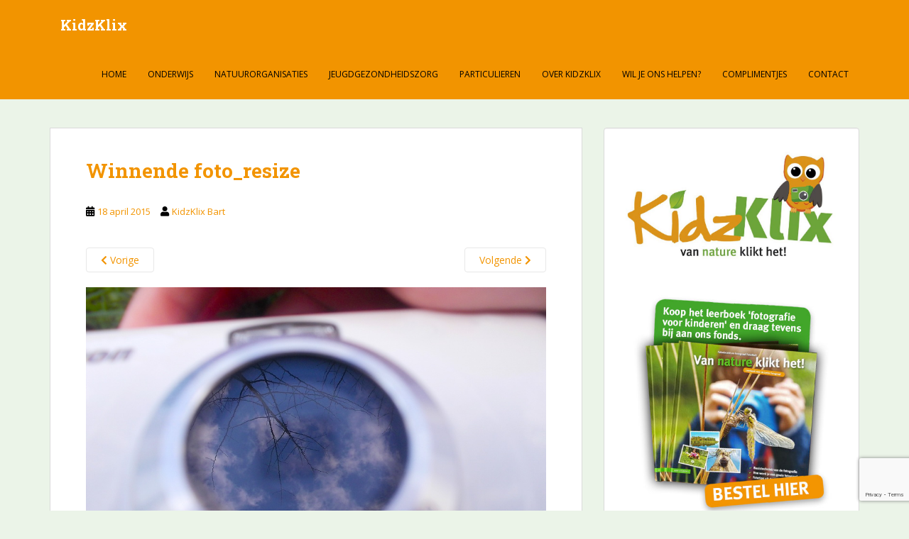

--- FILE ---
content_type: text/html; charset=UTF-8
request_url: https://www.kidzklix.nl/winnende-foto_resize/
body_size: 11046
content:
<!doctype html>
<!--[if !IE]>
<html class="no-js non-ie" lang="nl-NL"> <![endif]-->
<!--[if IE 7 ]>
<html class="no-js ie7" lang="nl-NL"> <![endif]-->
<!--[if IE 8 ]>
<html class="no-js ie8" lang="nl-NL"> <![endif]-->
<!--[if IE 9 ]>
<html class="no-js ie9" lang="nl-NL"> <![endif]-->
<!--[if gt IE 9]><!-->
<html class="no-js" lang="nl-NL"> <!--<![endif]-->
<head>
<meta charset="UTF-8">
<meta name="viewport" content="width=device-width, initial-scale=1">
<meta name="theme-color" content="#f29400">
<link rel="profile" href="https://gmpg.org/xfn/11">

<meta name='robots' content='index, follow, max-image-preview:large, max-snippet:-1, max-video-preview:-1' />

	<!-- This site is optimized with the Yoast SEO plugin v25.6 - https://yoast.com/wordpress/plugins/seo/ -->
	<title>Winnende foto_resize - KidzKlix</title>
<link data-rocket-preload as="style" href="https://fonts.googleapis.com/css?family=Open%20Sans%3A400italic%2C400%2C600%2C700%7CRoboto%20Slab%3A400%2C300%2C700&#038;display=swap" rel="preload">
<link href="https://fonts.googleapis.com/css?family=Open%20Sans%3A400italic%2C400%2C600%2C700%7CRoboto%20Slab%3A400%2C300%2C700&#038;display=swap" media="print" onload="this.media=&#039;all&#039;" rel="stylesheet">
<noscript><link rel="stylesheet" href="https://fonts.googleapis.com/css?family=Open%20Sans%3A400italic%2C400%2C600%2C700%7CRoboto%20Slab%3A400%2C300%2C700&#038;display=swap"></noscript>
	<link rel="canonical" href="https://www.kidzklix.nl/winnende-foto_resize/" />
	<meta property="og:locale" content="nl_NL" />
	<meta property="og:type" content="article" />
	<meta property="og:title" content="Winnende foto_resize - KidzKlix" />
	<meta property="og:description" content="Briljante kijk op het leven." />
	<meta property="og:url" content="https://www.kidzklix.nl/winnende-foto_resize/" />
	<meta property="og:site_name" content="KidzKlix" />
	<meta property="article:publisher" content="https://www.facebook.com/StichtingKidzKlix" />
	<meta property="og:image" content="https://www.kidzklix.nl/winnende-foto_resize" />
	<meta property="og:image:width" content="960" />
	<meta property="og:image:height" content="640" />
	<meta property="og:image:type" content="image/jpeg" />
	<meta name="twitter:card" content="summary_large_image" />
	<meta name="twitter:site" content="@kidzklix" />
	<script type="application/ld+json" class="yoast-schema-graph">{"@context":"https://schema.org","@graph":[{"@type":"WebPage","@id":"https://www.kidzklix.nl/winnende-foto_resize/","url":"https://www.kidzklix.nl/winnende-foto_resize/","name":"Winnende foto_resize - KidzKlix","isPartOf":{"@id":"https://www.kidzklix.nl/#website"},"primaryImageOfPage":{"@id":"https://www.kidzklix.nl/winnende-foto_resize/#primaryimage"},"image":{"@id":"https://www.kidzklix.nl/winnende-foto_resize/#primaryimage"},"thumbnailUrl":"https://www.kidzklix.nl/wp-content/uploads/2015/04/Winnende-foto_resize.jpg","datePublished":"2015-04-18T09:07:37+00:00","breadcrumb":{"@id":"https://www.kidzklix.nl/winnende-foto_resize/#breadcrumb"},"inLanguage":"nl-NL","potentialAction":[{"@type":"ReadAction","target":["https://www.kidzklix.nl/winnende-foto_resize/"]}]},{"@type":"ImageObject","inLanguage":"nl-NL","@id":"https://www.kidzklix.nl/winnende-foto_resize/#primaryimage","url":"https://www.kidzklix.nl/wp-content/uploads/2015/04/Winnende-foto_resize.jpg","contentUrl":"https://www.kidzklix.nl/wp-content/uploads/2015/04/Winnende-foto_resize.jpg","width":960,"height":640,"caption":"Briljante kijk op het leven."},{"@type":"BreadcrumbList","@id":"https://www.kidzklix.nl/winnende-foto_resize/#breadcrumb","itemListElement":[{"@type":"ListItem","position":1,"name":"Home","item":"https://www.kidzklix.nl/"},{"@type":"ListItem","position":2,"name":"Winnende foto_resize"}]},{"@type":"WebSite","@id":"https://www.kidzklix.nl/#website","url":"https://www.kidzklix.nl/","name":"KidzKlix","description":"Van nature klikt het!","publisher":{"@id":"https://www.kidzklix.nl/#organization"},"potentialAction":[{"@type":"SearchAction","target":{"@type":"EntryPoint","urlTemplate":"https://www.kidzklix.nl/?s={search_term_string}"},"query-input":{"@type":"PropertyValueSpecification","valueRequired":true,"valueName":"search_term_string"}}],"inLanguage":"nl-NL"},{"@type":"Organization","@id":"https://www.kidzklix.nl/#organization","name":"KidzKlix","url":"https://www.kidzklix.nl/","logo":{"@type":"ImageObject","inLanguage":"nl-NL","@id":"https://www.kidzklix.nl/#/schema/logo/image/","url":"https://www.kidzklix.nl/wp-content/uploads/2016/09/kk_06_400x400.jpg","contentUrl":"https://www.kidzklix.nl/wp-content/uploads/2016/09/kk_06_400x400.jpg","width":400,"height":400,"caption":"KidzKlix"},"image":{"@id":"https://www.kidzklix.nl/#/schema/logo/image/"},"sameAs":["https://www.facebook.com/StichtingKidzKlix","https://x.com/kidzklix","https://www.instagram.com/kidzklix/"]}]}</script>
	<!-- / Yoast SEO plugin. -->


<link rel='dns-prefetch' href='//www.google.com' />
<link rel='dns-prefetch' href='//fonts.googleapis.com' />
<link href='https://fonts.gstatic.com' crossorigin rel='preconnect' />
<link rel="alternate" type="application/rss+xml" title="KidzKlix &raquo; feed" href="https://www.kidzklix.nl/feed/" />
<link rel="alternate" type="application/rss+xml" title="KidzKlix &raquo; reactiesfeed" href="https://www.kidzklix.nl/comments/feed/" />
<script type="text/javascript" id="wpp-js" src="https://www.kidzklix.nl/wp-content/plugins/wordpress-popular-posts/assets/js/wpp.min.js?ver=7.3.6" data-sampling="0" data-sampling-rate="100" data-api-url="https://www.kidzklix.nl/wp-json/wordpress-popular-posts" data-post-id="4621" data-token="f47525267e" data-lang="0" data-debug="0"></script>
<link rel="alternate" type="application/rss+xml" title="KidzKlix &raquo; Winnende foto_resize reactiesfeed" href="https://www.kidzklix.nl/feed/?attachment_id=4621" />
<style id='wp-emoji-styles-inline-css' type='text/css'>

	img.wp-smiley, img.emoji {
		display: inline !important;
		border: none !important;
		box-shadow: none !important;
		height: 1em !important;
		width: 1em !important;
		margin: 0 0.07em !important;
		vertical-align: -0.1em !important;
		background: none !important;
		padding: 0 !important;
	}
</style>
<link rel='stylesheet' id='wp-block-library-css' href='https://www.kidzklix.nl/wp-includes/css/dist/block-library/style.min.css?ver=6.6.4' type='text/css' media='all' />
<style id='classic-theme-styles-inline-css' type='text/css'>
/*! This file is auto-generated */
.wp-block-button__link{color:#fff;background-color:#32373c;border-radius:9999px;box-shadow:none;text-decoration:none;padding:calc(.667em + 2px) calc(1.333em + 2px);font-size:1.125em}.wp-block-file__button{background:#32373c;color:#fff;text-decoration:none}
</style>
<style id='global-styles-inline-css' type='text/css'>
:root{--wp--preset--aspect-ratio--square: 1;--wp--preset--aspect-ratio--4-3: 4/3;--wp--preset--aspect-ratio--3-4: 3/4;--wp--preset--aspect-ratio--3-2: 3/2;--wp--preset--aspect-ratio--2-3: 2/3;--wp--preset--aspect-ratio--16-9: 16/9;--wp--preset--aspect-ratio--9-16: 9/16;--wp--preset--color--black: #000000;--wp--preset--color--cyan-bluish-gray: #abb8c3;--wp--preset--color--white: #ffffff;--wp--preset--color--pale-pink: #f78da7;--wp--preset--color--vivid-red: #cf2e2e;--wp--preset--color--luminous-vivid-orange: #ff6900;--wp--preset--color--luminous-vivid-amber: #fcb900;--wp--preset--color--light-green-cyan: #7bdcb5;--wp--preset--color--vivid-green-cyan: #00d084;--wp--preset--color--pale-cyan-blue: #8ed1fc;--wp--preset--color--vivid-cyan-blue: #0693e3;--wp--preset--color--vivid-purple: #9b51e0;--wp--preset--gradient--vivid-cyan-blue-to-vivid-purple: linear-gradient(135deg,rgba(6,147,227,1) 0%,rgb(155,81,224) 100%);--wp--preset--gradient--light-green-cyan-to-vivid-green-cyan: linear-gradient(135deg,rgb(122,220,180) 0%,rgb(0,208,130) 100%);--wp--preset--gradient--luminous-vivid-amber-to-luminous-vivid-orange: linear-gradient(135deg,rgba(252,185,0,1) 0%,rgba(255,105,0,1) 100%);--wp--preset--gradient--luminous-vivid-orange-to-vivid-red: linear-gradient(135deg,rgba(255,105,0,1) 0%,rgb(207,46,46) 100%);--wp--preset--gradient--very-light-gray-to-cyan-bluish-gray: linear-gradient(135deg,rgb(238,238,238) 0%,rgb(169,184,195) 100%);--wp--preset--gradient--cool-to-warm-spectrum: linear-gradient(135deg,rgb(74,234,220) 0%,rgb(151,120,209) 20%,rgb(207,42,186) 40%,rgb(238,44,130) 60%,rgb(251,105,98) 80%,rgb(254,248,76) 100%);--wp--preset--gradient--blush-light-purple: linear-gradient(135deg,rgb(255,206,236) 0%,rgb(152,150,240) 100%);--wp--preset--gradient--blush-bordeaux: linear-gradient(135deg,rgb(254,205,165) 0%,rgb(254,45,45) 50%,rgb(107,0,62) 100%);--wp--preset--gradient--luminous-dusk: linear-gradient(135deg,rgb(255,203,112) 0%,rgb(199,81,192) 50%,rgb(65,88,208) 100%);--wp--preset--gradient--pale-ocean: linear-gradient(135deg,rgb(255,245,203) 0%,rgb(182,227,212) 50%,rgb(51,167,181) 100%);--wp--preset--gradient--electric-grass: linear-gradient(135deg,rgb(202,248,128) 0%,rgb(113,206,126) 100%);--wp--preset--gradient--midnight: linear-gradient(135deg,rgb(2,3,129) 0%,rgb(40,116,252) 100%);--wp--preset--font-size--small: 13px;--wp--preset--font-size--medium: 20px;--wp--preset--font-size--large: 36px;--wp--preset--font-size--x-large: 42px;--wp--preset--spacing--20: 0.44rem;--wp--preset--spacing--30: 0.67rem;--wp--preset--spacing--40: 1rem;--wp--preset--spacing--50: 1.5rem;--wp--preset--spacing--60: 2.25rem;--wp--preset--spacing--70: 3.38rem;--wp--preset--spacing--80: 5.06rem;--wp--preset--shadow--natural: 6px 6px 9px rgba(0, 0, 0, 0.2);--wp--preset--shadow--deep: 12px 12px 50px rgba(0, 0, 0, 0.4);--wp--preset--shadow--sharp: 6px 6px 0px rgba(0, 0, 0, 0.2);--wp--preset--shadow--outlined: 6px 6px 0px -3px rgba(255, 255, 255, 1), 6px 6px rgba(0, 0, 0, 1);--wp--preset--shadow--crisp: 6px 6px 0px rgba(0, 0, 0, 1);}:where(.is-layout-flex){gap: 0.5em;}:where(.is-layout-grid){gap: 0.5em;}body .is-layout-flex{display: flex;}.is-layout-flex{flex-wrap: wrap;align-items: center;}.is-layout-flex > :is(*, div){margin: 0;}body .is-layout-grid{display: grid;}.is-layout-grid > :is(*, div){margin: 0;}:where(.wp-block-columns.is-layout-flex){gap: 2em;}:where(.wp-block-columns.is-layout-grid){gap: 2em;}:where(.wp-block-post-template.is-layout-flex){gap: 1.25em;}:where(.wp-block-post-template.is-layout-grid){gap: 1.25em;}.has-black-color{color: var(--wp--preset--color--black) !important;}.has-cyan-bluish-gray-color{color: var(--wp--preset--color--cyan-bluish-gray) !important;}.has-white-color{color: var(--wp--preset--color--white) !important;}.has-pale-pink-color{color: var(--wp--preset--color--pale-pink) !important;}.has-vivid-red-color{color: var(--wp--preset--color--vivid-red) !important;}.has-luminous-vivid-orange-color{color: var(--wp--preset--color--luminous-vivid-orange) !important;}.has-luminous-vivid-amber-color{color: var(--wp--preset--color--luminous-vivid-amber) !important;}.has-light-green-cyan-color{color: var(--wp--preset--color--light-green-cyan) !important;}.has-vivid-green-cyan-color{color: var(--wp--preset--color--vivid-green-cyan) !important;}.has-pale-cyan-blue-color{color: var(--wp--preset--color--pale-cyan-blue) !important;}.has-vivid-cyan-blue-color{color: var(--wp--preset--color--vivid-cyan-blue) !important;}.has-vivid-purple-color{color: var(--wp--preset--color--vivid-purple) !important;}.has-black-background-color{background-color: var(--wp--preset--color--black) !important;}.has-cyan-bluish-gray-background-color{background-color: var(--wp--preset--color--cyan-bluish-gray) !important;}.has-white-background-color{background-color: var(--wp--preset--color--white) !important;}.has-pale-pink-background-color{background-color: var(--wp--preset--color--pale-pink) !important;}.has-vivid-red-background-color{background-color: var(--wp--preset--color--vivid-red) !important;}.has-luminous-vivid-orange-background-color{background-color: var(--wp--preset--color--luminous-vivid-orange) !important;}.has-luminous-vivid-amber-background-color{background-color: var(--wp--preset--color--luminous-vivid-amber) !important;}.has-light-green-cyan-background-color{background-color: var(--wp--preset--color--light-green-cyan) !important;}.has-vivid-green-cyan-background-color{background-color: var(--wp--preset--color--vivid-green-cyan) !important;}.has-pale-cyan-blue-background-color{background-color: var(--wp--preset--color--pale-cyan-blue) !important;}.has-vivid-cyan-blue-background-color{background-color: var(--wp--preset--color--vivid-cyan-blue) !important;}.has-vivid-purple-background-color{background-color: var(--wp--preset--color--vivid-purple) !important;}.has-black-border-color{border-color: var(--wp--preset--color--black) !important;}.has-cyan-bluish-gray-border-color{border-color: var(--wp--preset--color--cyan-bluish-gray) !important;}.has-white-border-color{border-color: var(--wp--preset--color--white) !important;}.has-pale-pink-border-color{border-color: var(--wp--preset--color--pale-pink) !important;}.has-vivid-red-border-color{border-color: var(--wp--preset--color--vivid-red) !important;}.has-luminous-vivid-orange-border-color{border-color: var(--wp--preset--color--luminous-vivid-orange) !important;}.has-luminous-vivid-amber-border-color{border-color: var(--wp--preset--color--luminous-vivid-amber) !important;}.has-light-green-cyan-border-color{border-color: var(--wp--preset--color--light-green-cyan) !important;}.has-vivid-green-cyan-border-color{border-color: var(--wp--preset--color--vivid-green-cyan) !important;}.has-pale-cyan-blue-border-color{border-color: var(--wp--preset--color--pale-cyan-blue) !important;}.has-vivid-cyan-blue-border-color{border-color: var(--wp--preset--color--vivid-cyan-blue) !important;}.has-vivid-purple-border-color{border-color: var(--wp--preset--color--vivid-purple) !important;}.has-vivid-cyan-blue-to-vivid-purple-gradient-background{background: var(--wp--preset--gradient--vivid-cyan-blue-to-vivid-purple) !important;}.has-light-green-cyan-to-vivid-green-cyan-gradient-background{background: var(--wp--preset--gradient--light-green-cyan-to-vivid-green-cyan) !important;}.has-luminous-vivid-amber-to-luminous-vivid-orange-gradient-background{background: var(--wp--preset--gradient--luminous-vivid-amber-to-luminous-vivid-orange) !important;}.has-luminous-vivid-orange-to-vivid-red-gradient-background{background: var(--wp--preset--gradient--luminous-vivid-orange-to-vivid-red) !important;}.has-very-light-gray-to-cyan-bluish-gray-gradient-background{background: var(--wp--preset--gradient--very-light-gray-to-cyan-bluish-gray) !important;}.has-cool-to-warm-spectrum-gradient-background{background: var(--wp--preset--gradient--cool-to-warm-spectrum) !important;}.has-blush-light-purple-gradient-background{background: var(--wp--preset--gradient--blush-light-purple) !important;}.has-blush-bordeaux-gradient-background{background: var(--wp--preset--gradient--blush-bordeaux) !important;}.has-luminous-dusk-gradient-background{background: var(--wp--preset--gradient--luminous-dusk) !important;}.has-pale-ocean-gradient-background{background: var(--wp--preset--gradient--pale-ocean) !important;}.has-electric-grass-gradient-background{background: var(--wp--preset--gradient--electric-grass) !important;}.has-midnight-gradient-background{background: var(--wp--preset--gradient--midnight) !important;}.has-small-font-size{font-size: var(--wp--preset--font-size--small) !important;}.has-medium-font-size{font-size: var(--wp--preset--font-size--medium) !important;}.has-large-font-size{font-size: var(--wp--preset--font-size--large) !important;}.has-x-large-font-size{font-size: var(--wp--preset--font-size--x-large) !important;}
:where(.wp-block-post-template.is-layout-flex){gap: 1.25em;}:where(.wp-block-post-template.is-layout-grid){gap: 1.25em;}
:where(.wp-block-columns.is-layout-flex){gap: 2em;}:where(.wp-block-columns.is-layout-grid){gap: 2em;}
:root :where(.wp-block-pullquote){font-size: 1.5em;line-height: 1.6;}
</style>
<link rel='stylesheet' id='paytium-public-css' href='https://www.kidzklix.nl/wp-content/plugins/paytium/public/css/public.css?ver=5.0.1' type='text/css' media='all' />
<link rel='stylesheet' id='paytium-jquery-ui-css' href='https://www.kidzklix.nl/wp-content/plugins/paytium/public/css/jquery-ui.css?ver=5.0.1' type='text/css' media='all' />
<link rel='stylesheet' id='wp-date-remover-css' href='https://www.kidzklix.nl/wp-content/plugins/wp-date-remover/public/css/wp-date-remover-public.css?ver=1.0.0' type='text/css' media='all' />
<link rel='stylesheet' id='wordpress-popular-posts-css-css' href='https://www.kidzklix.nl/wp-content/plugins/wordpress-popular-posts/assets/css/wpp.css?ver=7.3.6' type='text/css' media='all' />
<link rel='stylesheet' id='sparkling-bootstrap-css' href='https://www.kidzklix.nl/wp-content/themes/sparkling/assets/css/bootstrap.min.css?ver=6.6.4' type='text/css' media='all' />
<link rel='stylesheet' id='sparkling-icons-css' href='https://www.kidzklix.nl/wp-content/themes/sparkling/assets/css/fontawesome-all.min.css?ver=5.1.1.' type='text/css' media='all' />

<link rel='stylesheet' id='sparkling-style-css' href='https://www.kidzklix.nl/wp-content/themes/sparkling/style.css?ver=2.4.2' type='text/css' media='all' />
<script type="text/javascript" src="https://www.kidzklix.nl/wp-includes/js/jquery/jquery.min.js?ver=3.7.1" id="jquery-core-js"></script>
<script type="text/javascript" src="https://www.kidzklix.nl/wp-includes/js/jquery/jquery-migrate.min.js?ver=3.4.1" id="jquery-migrate-js"></script>
<script type="text/javascript" src="https://www.kidzklix.nl/wp-content/plugins/wp-date-remover/public/js/wp-date-remover-public.js?ver=1.0.0" id="wp-date-remover-js"></script>
<script type="text/javascript" src="https://www.kidzklix.nl/wp-content/themes/sparkling/assets/js/vendor/bootstrap.min.js?ver=6.6.4" id="sparkling-bootstrapjs-js"></script>
<script type="text/javascript" src="https://www.kidzklix.nl/wp-content/themes/sparkling/assets/js/functions.js?ver=20180503" id="sparkling-functions-js"></script>
<link rel="https://api.w.org/" href="https://www.kidzklix.nl/wp-json/" /><link rel="alternate" title="JSON" type="application/json" href="https://www.kidzklix.nl/wp-json/wp/v2/media/4621" /><link rel="EditURI" type="application/rsd+xml" title="RSD" href="https://www.kidzklix.nl/xmlrpc.php?rsd" />
<meta name="generator" content="WordPress 6.6.4" />
<link rel='shortlink' href='https://www.kidzklix.nl/?p=4621' />
<link rel="alternate" title="oEmbed (JSON)" type="application/json+oembed" href="https://www.kidzklix.nl/wp-json/oembed/1.0/embed?url=https%3A%2F%2Fwww.kidzklix.nl%2Fwinnende-foto_resize%2F" />
<link rel="alternate" title="oEmbed (XML)" type="text/xml+oembed" href="https://www.kidzklix.nl/wp-json/oembed/1.0/embed?url=https%3A%2F%2Fwww.kidzklix.nl%2Fwinnende-foto_resize%2F&#038;format=xml" />
		<meta name="google-site-verification" content="J5dysdvAeYBnYnV-mWxzKFEtK-rAX-ykVSYIYov_b8o" />
            <style id="wpp-loading-animation-styles">@-webkit-keyframes bgslide{from{background-position-x:0}to{background-position-x:-200%}}@keyframes bgslide{from{background-position-x:0}to{background-position-x:-200%}}.wpp-widget-block-placeholder,.wpp-shortcode-placeholder{margin:0 auto;width:60px;height:3px;background:#dd3737;background:linear-gradient(90deg,#dd3737 0%,#571313 10%,#dd3737 100%);background-size:200% auto;border-radius:3px;-webkit-animation:bgslide 1s infinite linear;animation:bgslide 1s infinite linear}</style>
            <style type="text/css">a, #infinite-handle span, #secondary .widget .post-content a, .entry-meta a {color:#f29400}.btn-default, .label-default, .flex-caption h2, .btn.btn-default.read-more,button,
              .navigation .wp-pagenavi-pagination span.current,.navigation .wp-pagenavi-pagination a:hover,
              .woocommerce a.button, .woocommerce button.button,
              .woocommerce input.button, .woocommerce #respond input#submit.alt,
              .woocommerce a.button, .woocommerce button.button,
              .woocommerce a.button.alt, .woocommerce button.button.alt, .woocommerce input.button.alt { background-color: #f29400; border-color: #f29400;}.site-main [class*="navigation"] a, .more-link, .pagination>li>a, .pagination>li>span, .cfa-button { color: #f29400}.cfa-button {border-color: #f29400;}.cfa-text { color: #f29400;}.cfa-button {border-color: #f29400; color: #f29400;}h1, h2, h3, h4, h5, h6, .h1, .h2, .h3, .h4, .h5, .h6, .entry-title, .entry-title a {color: #f29400;}.navbar.navbar-default, .navbar-default .navbar-nav .open .dropdown-menu > li > a {background-color: #f29400;}.navbar-default .navbar-nav > li > a, .navbar-default .navbar-nav.sparkling-mobile-menu > li:hover > a, .navbar-default .navbar-nav.sparkling-mobile-menu > li:hover > .caret, .navbar-default .navbar-nav > li, .navbar-default .navbar-nav > .open > a, .navbar-default .navbar-nav > .open > a:hover, .navbar-default .navbar-nav > .open > a:focus { color: #000000;}@media (max-width: 767px){ .navbar-default .navbar-nav > li:hover > a, .navbar-default .navbar-nav > li:hover > .caret{ color: #000000!important ;} }.navbar-default .navbar-nav > li:hover > a, .navbar-default .navbar-nav > li:focus-within > a, .navbar-nav > li:hover > .caret, .navbar-nav > li:focus-within > .caret, .navbar-default .navbar-nav.sparkling-mobile-menu > li.open > a, .navbar-default .navbar-nav.sparkling-mobile-menu > li.open > .caret, .navbar-default .navbar-nav > li:hover, .navbar-default .navbar-nav > li:focus-within, .navbar-default .navbar-nav > .active > a, .navbar-default .navbar-nav > .active > .caret, .navbar-default .navbar-nav > .active > a:hover, .navbar-default .navbar-nav > .active > a:focus, .navbar-default .navbar-nav > li > a:hover, .navbar-default .navbar-nav > li > a:focus, .navbar-default .navbar-nav > .open > a, .navbar-default .navbar-nav > .open > a:hover, .navbar-default .navbar-nav > .open > a:focus {color: #ffffff;}@media (max-width: 767px){ .navbar-default .navbar-nav > li.open > a, .navbar-default .navbar-nav > li.open > .caret { color: #ffffff !important; } }#colophon {background-color: #f29400;}#footer-area, .site-info, .site-info caption, #footer-area caption {color: #000000;}#footer-area {background-color: #41a62a;}.site-info a, #footer-area a {color: #ffffff;}body, .entry-content {color:#000000}</style><link rel="pingback" href="https://www.kidzklix.nl/xmlrpc.php">		<style type="text/css">
				.navbar > .container .navbar-brand {
			color: #ffffff;
		}
		</style>
	<style type="text/css" id="custom-background-css">
body.custom-background { background-color: #ebf4e8; }
</style>
	<!-- Google tag (gtag.js) -->
<script async src="https://www.googletagmanager.com/gtag/js?id=G-MPMSV3C27X"></script>
<script>
  window.dataLayer = window.dataLayer || [];
  function gtag(){dataLayer.push(arguments);}
  gtag('js', new Date());

  gtag('config', 'G-MPMSV3C27X');
</script><link rel="icon" href="https://www.kidzklix.nl/wp-content/uploads/2016/09/cropped-kk_06_400x400-32x32.jpg" sizes="32x32" />
<link rel="icon" href="https://www.kidzklix.nl/wp-content/uploads/2016/09/cropped-kk_06_400x400-192x192.jpg" sizes="192x192" />
<link rel="apple-touch-icon" href="https://www.kidzklix.nl/wp-content/uploads/2016/09/cropped-kk_06_400x400-180x180.jpg" />
<meta name="msapplication-TileImage" content="https://www.kidzklix.nl/wp-content/uploads/2016/09/cropped-kk_06_400x400-270x270.jpg" />

<meta name="generator" content="AccelerateWP 3.19.0.1-1.1-27" data-wpr-features="wpr_desktop" /></head>

<body data-rsssl=1 class="attachment attachment-template-default single single-attachment postid-4621 attachmentid-4621 attachment-jpeg custom-background">

	<a class="sr-only sr-only-focusable" href="#content">Skip to main content</a>
<div data-rocket-location-hash="57eb0956558bf7ad8062fd5c02b81560" id="page" class="hfeed site">

	<header data-rocket-location-hash="e6dec5522a8b56befa615ed1945d2e58" id="masthead" class="site-header" role="banner">
		<nav class="navbar navbar-default
		navbar-fixed-top" role="navigation">
			<div class="container">
				<div class="row">
					<div class="site-navigation-inner col-sm-12">
						<div class="navbar-header">


														<div id="logo">
															<p class="site-name">																		<a class="navbar-brand" href="https://www.kidzklix.nl/" title="KidzKlix" rel="home">KidzKlix</a>
																</p>																													</div><!-- end of #logo -->

							<button type="button" class="btn navbar-toggle" data-toggle="collapse" data-target=".navbar-ex1-collapse">
								<span class="sr-only">Toggle navigation</span>
								<span class="icon-bar"></span>
								<span class="icon-bar"></span>
								<span class="icon-bar"></span>
							</button>
						</div>



						<div class="collapse navbar-collapse navbar-ex1-collapse"><ul id="menu-hoofdmenu" class="nav navbar-nav"><li id="menu-item-21" class="menu-item menu-item-type-custom menu-item-object-custom menu-item-home menu-item-21"><a href="https://www.kidzklix.nl">home</a></li>
<li id="menu-item-27" class="menu-item menu-item-type-post_type menu-item-object-page menu-item-27"><a href="https://www.kidzklix.nl/onderwijs/">Onderwijs</a></li>
<li id="menu-item-28" class="menu-item menu-item-type-post_type menu-item-object-page menu-item-28"><a href="https://www.kidzklix.nl/natuurorganisaties/">Natuurorganisaties</a></li>
<li id="menu-item-26" class="menu-item menu-item-type-post_type menu-item-object-page menu-item-26"><a href="https://www.kidzklix.nl/jeugdgezondheidszorg/">Jeugdgezondheidszorg</a></li>
<li id="menu-item-29" class="menu-item menu-item-type-post_type menu-item-object-page menu-item-29"><a href="https://www.kidzklix.nl/particulieren/">Particulieren</a></li>
<li id="menu-item-25" class="menu-item menu-item-type-post_type menu-item-object-page menu-item-25"><a href="https://www.kidzklix.nl/over-kidzklix/">Over KidzKlix</a></li>
<li id="menu-item-24" class="menu-item menu-item-type-post_type menu-item-object-page menu-item-24"><a href="https://www.kidzklix.nl/over-kidzklix/wil-je-ons-helpen/">Wil je ons helpen?</a></li>
<li id="menu-item-11209" class="menu-item menu-item-type-post_type menu-item-object-page menu-item-11209"><a href="https://www.kidzklix.nl/complimentjes/">Complimentjes</a></li>
<li id="menu-item-22" class="menu-item menu-item-type-post_type menu-item-object-page menu-item-22"><a href="https://www.kidzklix.nl/contact/">Contact</a></li>
</ul></div>


					</div>
				</div>
			</div>
		</nav><!-- .site-navigation -->
	</header><!-- #masthead -->

	<div data-rocket-location-hash="18a51dd5bf96b79c00bc510e8d0419d8" id="content" class="site-content">

		<div data-rocket-location-hash="8e06e999965af14a15d3b7f0e1d9fda1" class="top-section">
								</div>

		<div data-rocket-location-hash="f4edd5e1e4c00436e90850730ba91313" class="container main-content-area">
						<div class="row side-pull-left">
				<div class="main-content-inner col-sm-12 col-md-8">

							<div class="post-inner-content">
					<article id="post-4621" class="post-4621 attachment type-attachment status-inherit hentry">
						<header class="entry-header">
							<h1 class="entry-title">Winnende foto_resize</h1>

							<div class="entry-meta">
								<span class="posted-on"><i class="fa fa-calendar-alt"></i> <a href="https://www.kidzklix.nl/winnende-foto_resize/" rel="bookmark"><time class="entry-date published" datetime="2015-04-18T11:07:37+02:00">18 april 2015</time><time class="updated" datetime="2015-04-18T11:07:37+02:00">18 april 2015</time></a></span><span class="byline"> <i class="fa fa-user"></i> <span class="author vcard"><a class="url fn n" href="https://www.kidzklix.nl/author/kidzklix_bart/">KidzKlix Bart</a></span></span>							</div><!-- .entry-meta -->

							<nav role="navigation" id="image-navigation" class="navigation-image nav-links">
								<div class="nav-previous"><a href='https://www.kidzklix.nl/_l0a1485/'><i class="fa fa-chevron-left"></i> Vorige</a></div>
								<div class="nav-next"><a href='https://www.kidzklix.nl/winnende-foto-resize/'>Volgende <i class="fa fa-chevron-right"></i></a></div>
							</nav><!-- #image-navigation -->
						</header><!-- .entry-header -->

						<div class="entry-content">

							<div class="entry-attachment">
								<div class="attachment">
									
									<a href="https://www.kidzklix.nl/winnende-foto-resize/" title="Winnende foto_resize" rel="attachment">
														<img width="960" height="640" src="https://www.kidzklix.nl/wp-content/uploads/2015/04/Winnende-foto_resize.jpg" class="attachment-1200x1200 size-1200x1200" alt="" decoding="async" fetchpriority="high" srcset="https://www.kidzklix.nl/wp-content/uploads/2015/04/Winnende-foto_resize.jpg 960w, https://www.kidzklix.nl/wp-content/uploads/2015/04/Winnende-foto_resize-300x200.jpg 300w, https://www.kidzklix.nl/wp-content/uploads/2015/04/Winnende-foto_resize-768x512.jpg 768w" sizes="(max-width: 960px) 100vw, 960px" />									</a>
								</div><!-- .attachment -->

																<div class="entry-caption">
									<p>Briljante kijk op het leven.</p>
								</div><!-- .entry-caption -->
															</div><!-- .entry-attachment -->

														
						</div><!-- .entry-content -->

						<footer class="entry-meta">
						</footer><!-- .entry-meta -->
					</article><!-- #post-4621 -->
				</div>
				
			
</div><!-- close .main-content-inner -->
<div id="secondary" class="widget-area col-sm-12 col-md-4" role="complementary">
	<div class="well">
				<aside id="media_image-8" class="widget widget_media_image"><img width="855" height="445" src="https://www.kidzklix.nl/wp-content/uploads/2016/09/KidzKlix-logo-op-wit-e1509794593164.jpg" class="image wp-image-36 alignnone attachment-full size-full" alt="" style="max-width: 100%; height: auto;" decoding="async" loading="lazy" srcset="https://www.kidzklix.nl/wp-content/uploads/2016/09/KidzKlix-logo-op-wit-e1509794593164.jpg 855w, https://www.kidzklix.nl/wp-content/uploads/2016/09/KidzKlix-logo-op-wit-e1509794593164-300x156.jpg 300w, https://www.kidzklix.nl/wp-content/uploads/2016/09/KidzKlix-logo-op-wit-e1509794593164-768x400.jpg 768w" sizes="(max-width: 855px) 100vw, 855px" /></aside><aside id="media_image-11" class="widget widget_media_image"><a href="https://www.kidzklix.nl/over-kidzklix/wil-je-ons-helpen/"><img width="478" height="500" src="https://www.kidzklix.nl/wp-content/uploads/2019/11/boek-1.jpg" class="image wp-image-9141  attachment-full size-full" alt="" style="max-width: 100%; height: auto;" decoding="async" loading="lazy" srcset="https://www.kidzklix.nl/wp-content/uploads/2019/11/boek-1.jpg 478w, https://www.kidzklix.nl/wp-content/uploads/2019/11/boek-1-287x300.jpg 287w" sizes="(max-width: 478px) 100vw, 478px" /></a></aside><aside id="text-3" class="widget widget_text"><h3 class="widget-title">Fotowedstrijd</h3>			<div class="textwidget">Wil jij ook meedoen met de jaarlijkse KidzKlix fotowedstrijd? En mooie prijzen winnen?<br><br>

<button1><a href="https://kidzklix.nl/over-kidzklix/fotowedstrijd/">Lees meer over de fotowedstrijd</a></button1><br>&nbsp;</div>
		</aside><aside id="media_gallery-3" class="widget widget_media_gallery"><h3 class="widget-title">Sfeerbeelden</h3><div id='gallery-1' class='gallery galleryid-4621 gallery-columns-3 gallery-size-thumbnail'><figure class='gallery-item'>
			<div class='gallery-icon landscape'>
				<img width="150" height="150" src="https://www.kidzklix.nl/wp-content/uploads/2025/06/KidzKlix-Sfeerbeeld-Bart-Fotografie_07-150x150.jpg" class="attachment-thumbnail size-thumbnail" alt="" decoding="async" loading="lazy" srcset="https://www.kidzklix.nl/wp-content/uploads/2025/06/KidzKlix-Sfeerbeeld-Bart-Fotografie_07-150x150.jpg 150w, https://www.kidzklix.nl/wp-content/uploads/2025/06/KidzKlix-Sfeerbeeld-Bart-Fotografie_07-60x60.jpg 60w" sizes="(max-width: 150px) 100vw, 150px" />
			</div></figure><figure class='gallery-item'>
			<div class='gallery-icon landscape'>
				<img width="150" height="150" src="https://www.kidzklix.nl/wp-content/uploads/2025/06/KidzKlix-Sfeerbeeld-Bart-Fotografie_04-150x150.jpg" class="attachment-thumbnail size-thumbnail" alt="" decoding="async" loading="lazy" srcset="https://www.kidzklix.nl/wp-content/uploads/2025/06/KidzKlix-Sfeerbeeld-Bart-Fotografie_04-150x150.jpg 150w, https://www.kidzklix.nl/wp-content/uploads/2025/06/KidzKlix-Sfeerbeeld-Bart-Fotografie_04-60x60.jpg 60w" sizes="(max-width: 150px) 100vw, 150px" />
			</div></figure><figure class='gallery-item'>
			<div class='gallery-icon landscape'>
				<img width="150" height="150" src="https://www.kidzklix.nl/wp-content/uploads/2025/06/KidzKlix-Sfeerbeeld-Bart-Fotografie_14-150x150.jpg" class="attachment-thumbnail size-thumbnail" alt="" decoding="async" loading="lazy" srcset="https://www.kidzklix.nl/wp-content/uploads/2025/06/KidzKlix-Sfeerbeeld-Bart-Fotografie_14-150x150.jpg 150w, https://www.kidzklix.nl/wp-content/uploads/2025/06/KidzKlix-Sfeerbeeld-Bart-Fotografie_14-60x60.jpg 60w" sizes="(max-width: 150px) 100vw, 150px" />
			</div></figure><figure class='gallery-item'>
			<div class='gallery-icon landscape'>
				<img width="150" height="150" src="https://www.kidzklix.nl/wp-content/uploads/2025/06/KidzKlix-Sfeerbeeld-Bart-Fotografie_08-150x150.jpg" class="attachment-thumbnail size-thumbnail" alt="" decoding="async" loading="lazy" srcset="https://www.kidzklix.nl/wp-content/uploads/2025/06/KidzKlix-Sfeerbeeld-Bart-Fotografie_08-150x150.jpg 150w, https://www.kidzklix.nl/wp-content/uploads/2025/06/KidzKlix-Sfeerbeeld-Bart-Fotografie_08-60x60.jpg 60w" sizes="(max-width: 150px) 100vw, 150px" />
			</div></figure><figure class='gallery-item'>
			<div class='gallery-icon landscape'>
				<img width="150" height="150" src="https://www.kidzklix.nl/wp-content/uploads/2025/06/KidzKlix-Sfeerbeeld-Bart-Fotografie_05-150x150.jpg" class="attachment-thumbnail size-thumbnail" alt="" decoding="async" loading="lazy" srcset="https://www.kidzklix.nl/wp-content/uploads/2025/06/KidzKlix-Sfeerbeeld-Bart-Fotografie_05-150x150.jpg 150w, https://www.kidzklix.nl/wp-content/uploads/2025/06/KidzKlix-Sfeerbeeld-Bart-Fotografie_05-60x60.jpg 60w" sizes="(max-width: 150px) 100vw, 150px" />
			</div></figure><figure class='gallery-item'>
			<div class='gallery-icon landscape'>
				<img width="150" height="150" src="https://www.kidzklix.nl/wp-content/uploads/2025/06/KidzKlix-Sfeerbeeld-Bart-Fotografie_03-150x150.jpg" class="attachment-thumbnail size-thumbnail" alt="" decoding="async" loading="lazy" srcset="https://www.kidzklix.nl/wp-content/uploads/2025/06/KidzKlix-Sfeerbeeld-Bart-Fotografie_03-150x150.jpg 150w, https://www.kidzklix.nl/wp-content/uploads/2025/06/KidzKlix-Sfeerbeeld-Bart-Fotografie_03-60x60.jpg 60w" sizes="(max-width: 150px) 100vw, 150px" />
			</div></figure><figure class='gallery-item'>
			<div class='gallery-icon landscape'>
				<img width="150" height="150" src="https://www.kidzklix.nl/wp-content/uploads/2025/06/KidzKlix-Sfeerbeeld-Bart-Fotografie_15-150x150.jpg" class="attachment-thumbnail size-thumbnail" alt="" decoding="async" loading="lazy" srcset="https://www.kidzklix.nl/wp-content/uploads/2025/06/KidzKlix-Sfeerbeeld-Bart-Fotografie_15-150x150.jpg 150w, https://www.kidzklix.nl/wp-content/uploads/2025/06/KidzKlix-Sfeerbeeld-Bart-Fotografie_15-60x60.jpg 60w" sizes="(max-width: 150px) 100vw, 150px" />
			</div></figure><figure class='gallery-item'>
			<div class='gallery-icon landscape'>
				<img width="150" height="150" src="https://www.kidzklix.nl/wp-content/uploads/2025/06/KidzKlix-Sfeerbeeld-Bart-Fotografie_12-150x150.jpg" class="attachment-thumbnail size-thumbnail" alt="" decoding="async" loading="lazy" srcset="https://www.kidzklix.nl/wp-content/uploads/2025/06/KidzKlix-Sfeerbeeld-Bart-Fotografie_12-150x150.jpg 150w, https://www.kidzklix.nl/wp-content/uploads/2025/06/KidzKlix-Sfeerbeeld-Bart-Fotografie_12-60x60.jpg 60w" sizes="(max-width: 150px) 100vw, 150px" />
			</div></figure><figure class='gallery-item'>
			<div class='gallery-icon landscape'>
				<img width="150" height="150" src="https://www.kidzklix.nl/wp-content/uploads/2025/06/KidzKlix-Sfeerbeeld-Bart-Fotografie_13-150x150.jpg" class="attachment-thumbnail size-thumbnail" alt="" decoding="async" loading="lazy" srcset="https://www.kidzklix.nl/wp-content/uploads/2025/06/KidzKlix-Sfeerbeeld-Bart-Fotografie_13-150x150.jpg 150w, https://www.kidzklix.nl/wp-content/uploads/2025/06/KidzKlix-Sfeerbeeld-Bart-Fotografie_13-60x60.jpg 60w" sizes="(max-width: 150px) 100vw, 150px" />
			</div></figure><figure class='gallery-item'>
			<div class='gallery-icon landscape'>
				<img width="150" height="150" src="https://www.kidzklix.nl/wp-content/uploads/2025/06/KidzKlix-Sfeerbeeld-Bart-Fotografie_10-150x150.jpg" class="attachment-thumbnail size-thumbnail" alt="" decoding="async" loading="lazy" srcset="https://www.kidzklix.nl/wp-content/uploads/2025/06/KidzKlix-Sfeerbeeld-Bart-Fotografie_10-150x150.jpg 150w, https://www.kidzklix.nl/wp-content/uploads/2025/06/KidzKlix-Sfeerbeeld-Bart-Fotografie_10-60x60.jpg 60w" sizes="(max-width: 150px) 100vw, 150px" />
			</div></figure><figure class='gallery-item'>
			<div class='gallery-icon landscape'>
				<img width="150" height="150" src="https://www.kidzklix.nl/wp-content/uploads/2025/06/KidzKlix-Sfeerbeeld-Bart-Fotografie_02-150x150.jpg" class="attachment-thumbnail size-thumbnail" alt="" decoding="async" loading="lazy" srcset="https://www.kidzklix.nl/wp-content/uploads/2025/06/KidzKlix-Sfeerbeeld-Bart-Fotografie_02-150x150.jpg 150w, https://www.kidzklix.nl/wp-content/uploads/2025/06/KidzKlix-Sfeerbeeld-Bart-Fotografie_02-60x60.jpg 60w" sizes="(max-width: 150px) 100vw, 150px" />
			</div></figure><figure class='gallery-item'>
			<div class='gallery-icon landscape'>
				<img width="150" height="150" src="https://www.kidzklix.nl/wp-content/uploads/2025/06/KidzKlix-Sfeerbeeld-Bart-Fotografie_11-150x150.jpg" class="attachment-thumbnail size-thumbnail" alt="" decoding="async" loading="lazy" srcset="https://www.kidzklix.nl/wp-content/uploads/2025/06/KidzKlix-Sfeerbeeld-Bart-Fotografie_11-150x150.jpg 150w, https://www.kidzklix.nl/wp-content/uploads/2025/06/KidzKlix-Sfeerbeeld-Bart-Fotografie_11-60x60.jpg 60w" sizes="(max-width: 150px) 100vw, 150px" />
			</div></figure><figure class='gallery-item'>
			<div class='gallery-icon landscape'>
				<img width="150" height="150" src="https://www.kidzklix.nl/wp-content/uploads/2025/06/KidzKlix-Sfeerbeeld-Bart-Fotografie_06-150x150.jpg" class="attachment-thumbnail size-thumbnail" alt="" decoding="async" loading="lazy" srcset="https://www.kidzklix.nl/wp-content/uploads/2025/06/KidzKlix-Sfeerbeeld-Bart-Fotografie_06-150x150.jpg 150w, https://www.kidzklix.nl/wp-content/uploads/2025/06/KidzKlix-Sfeerbeeld-Bart-Fotografie_06-60x60.jpg 60w" sizes="(max-width: 150px) 100vw, 150px" />
			</div></figure><figure class='gallery-item'>
			<div class='gallery-icon landscape'>
				<img width="150" height="150" src="https://www.kidzklix.nl/wp-content/uploads/2025/06/KidzKlix-Sfeerbeeld-Bart-Fotografie_09-150x150.jpg" class="attachment-thumbnail size-thumbnail" alt="" decoding="async" loading="lazy" srcset="https://www.kidzklix.nl/wp-content/uploads/2025/06/KidzKlix-Sfeerbeeld-Bart-Fotografie_09-150x150.jpg 150w, https://www.kidzklix.nl/wp-content/uploads/2025/06/KidzKlix-Sfeerbeeld-Bart-Fotografie_09-60x60.jpg 60w" sizes="(max-width: 150px) 100vw, 150px" />
			</div></figure><figure class='gallery-item'>
			<div class='gallery-icon landscape'>
				<img width="150" height="150" src="https://www.kidzklix.nl/wp-content/uploads/2025/06/KidzKlix-Sfeerbeeld-Bart-Fotografie_01-150x150.jpg" class="attachment-thumbnail size-thumbnail" alt="" decoding="async" loading="lazy" srcset="https://www.kidzklix.nl/wp-content/uploads/2025/06/KidzKlix-Sfeerbeeld-Bart-Fotografie_01-150x150.jpg 150w, https://www.kidzklix.nl/wp-content/uploads/2025/06/KidzKlix-Sfeerbeeld-Bart-Fotografie_01-60x60.jpg 60w" sizes="(max-width: 150px) 100vw, 150px" />
			</div></figure>
		</div>
</aside>
		<aside id="recent-posts-12" class="widget widget_recent_entries">
		<h3 class="widget-title">Recente berichten</h3>
		<ul>
											<li>
					<a href="https://www.kidzklix.nl/afsluiting-seizoen-petje-af/">Afsluiting seizoen Petje af</a>
									</li>
											<li>
					<a href="https://www.kidzklix.nl/mooie-herfstdag-in-sneek/">Mooie herfstdag in Sneek</a>
									</li>
											<li>
					<a href="https://www.kidzklix.nl/herfst-in-kleurrijk-utrecht/">Herfst in kleurrijk Utrecht</a>
									</li>
											<li>
					<a href="https://www.kidzklix.nl/op-stadssafari-in-zaanstad/">Op stadssafari in Zaanstad</a>
									</li>
											<li>
					<a href="https://www.kidzklix.nl/in-het-woud-van-het-hollandse-hout/">In het woud van het Hollandse Hout</a>
									</li>
					</ul>

		</aside><aside id="media_image-9" class="widget widget_media_image"><h3 class="widget-title">Doneren?</h3><figure class="thumbnail wp-caption alignnone" style="width: 210px"><a href="https://www.kidzklix.nl/hoe-werkt-de-anbi-in-uw-voordeel/"><img width="200" height="127" src="https://www.kidzklix.nl/wp-content/uploads/2016/09/Anbi.jpg" class="image wp-image-7340 alignnone attachment-200x127 size-200x127" alt="" style="max-width: 100%; height: auto;" decoding="async" loading="lazy" /></a><figcaption class="caption wp-caption-text"> KidzKlix heeft een ANBI-status</figcaption></figure></aside><aside id="media_image-10" class="widget widget_media_image"><a href="https://www.kidzklix.nl/doneer/"><img width="300" height="239" src="https://www.kidzklix.nl/wp-content/uploads/2019/07/doneer-300x239.png" class="image wp-image-8870  attachment-medium size-medium" alt="" style="max-width: 100%; height: auto;" decoding="async" loading="lazy" srcset="https://www.kidzklix.nl/wp-content/uploads/2019/07/doneer-300x239.png 300w, https://www.kidzklix.nl/wp-content/uploads/2019/07/doneer.png 478w" sizes="(max-width: 300px) 100vw, 300px" /></a></aside><aside id="search-2" class="widget widget_search"><h3 class="widget-title">Zoeken</h3>
<form role="search" method="get" class="form-search" action="https://www.kidzklix.nl/">
  <div class="input-group">
	  <label class="screen-reader-text" for="s">Zoek naar:</label>
	<input type="text" class="form-control search-query" placeholder="Zoek&hellip;" value="" name="s" title="Zoeken naar:" />
	<span class="input-group-btn">
	  <button type="submit" class="btn btn-default" name="submit" id="searchsubmit" value="Zoeken"><span class="glyphicon glyphicon-search"></span></button>
	</span>
  </div>
</form>
</aside>	</div>
</div><!-- #secondary -->
		</div><!-- close .row -->
	</div><!-- close .container -->
</div><!-- close .site-content -->

	<div data-rocket-location-hash="ac9e97bd7ecb8aa58991273f522dd4f6" id="footer-area">
		<div data-rocket-location-hash="7136da96b8b22e5b369adf4065335de2" class="container footer-inner">
			<div class="row">
				
	
	<div class="footer-widget-area">
				<div class="col-sm-4 footer-widget" role="complementary">
			<div id="categories-8" class="widget widget_categories"><h3 class="widgettitle">KidzKlix blogs</h3>
			<ul>
					<li class="cat-item cat-item-1"><a href="https://www.kidzklix.nl/category/introductie/">Introductie</a> (15)
</li>
	<li class="cat-item cat-item-7"><a href="https://www.kidzklix.nl/category/jeugdgezondheidszorg/">Jeugdgezondheidszorg</a> (54)
</li>
	<li class="cat-item cat-item-6"><a href="https://www.kidzklix.nl/category/natuurorganisaties/">Natuurorganisaties</a> (64)
</li>
	<li class="cat-item cat-item-3"><a href="https://www.kidzklix.nl/category/nieuws/">Nieuws</a> (122)
</li>
	<li class="cat-item cat-item-5"><a href="https://www.kidzklix.nl/category/onderwijs/">Onderwijs / BSO</a> (139)
</li>
	<li class="cat-item cat-item-8"><a href="https://www.kidzklix.nl/category/particulieren/">Particulieren</a> (30)
</li>
	<li class="cat-item cat-item-9"><a href="https://www.kidzklix.nl/category/slider/">Slider</a> (32)
</li>
			</ul>

			</div>		</div><!-- .widget-area .first -->
		
				<div class="col-sm-4 footer-widget" role="complementary">
			<div id="text-5" class="widget widget_text"><h3 class="widgettitle">Contact</h3>			<div class="textwidget">Stichting KidzKlix<br>
Van de Craatslaan 28<br>
3886 AD  Garderen<br>
06 53384575<br>
<a href="hetklikt@kidzklix.nl">
hetklikt@kidzklix.nl</a></div>
		</div>		</div><!-- .widget-area .second -->
		
				<div class="col-sm-4 footer-widget" role="complementary">
			<div id="media_image-7" class="widget widget_media_image"><img width="400" height="216" src="https://www.kidzklix.nl/wp-content/uploads/2017/11/KidzKlix-diap.png" class="image wp-image-7764 alignright attachment-full size-full" alt="KidzKlix van nature klikt het!" style="max-width: 100%; height: auto;" decoding="async" loading="lazy" srcset="https://www.kidzklix.nl/wp-content/uploads/2017/11/KidzKlix-diap.png 400w, https://www.kidzklix.nl/wp-content/uploads/2017/11/KidzKlix-diap-300x162.png 300w" sizes="(max-width: 400px) 100vw, 400px" /></div>		</div><!-- .widget-area .third -->
			</div>
			</div>
		</div>

		<footer id="colophon" class="site-footer" role="contentinfo">
			<div class="site-info container">
				<div class="row">
										<nav role="navigation" class="col-md-6">
						<ul id="menu-menu-onderaan-de-pagina" class="nav footer-nav clearfix"><li id="menu-item-6524" class="menu-item menu-item-type-post_type menu-item-object-page menu-item-6524"><a href="https://www.kidzklix.nl/voorwaarden/">Voorwaarden</a></li>
<li id="menu-item-7166" class="menu-item menu-item-type-post_type menu-item-object-page menu-item-privacy-policy menu-item-7166"><a rel="privacy-policy" href="https://www.kidzklix.nl/privacy-beleid-stichting-kidzklix/">Privacy beleid</a></li>
<li id="menu-item-7171" class="menu-item menu-item-type-post_type menu-item-object-page menu-item-7171"><a href="https://www.kidzklix.nl/disclaimer/">Disclaimer</a></li>
</ul>					</nav>
					<div class="copyright col-md-6">
						© KidzKlix 2019, alle rechten voorbehouden.						Thema van <a href="http://colorlib.com/" target="_blank" rel="nofollow noopener">Colorlib</a>, draait op <a href="http://wordpress.org/" target="_blank">WordPress</a>					</div>
				</div>
			</div><!-- .site-info -->
			<div class="scroll-to-top"><i class="fa fa-angle-up"></i></div><!-- .scroll-to-top -->
		</footer><!-- #colophon -->
	</div>
</div><!-- #page -->

		<script type="text/javascript">
		  jQuery(document).ready(function ($) {
			if ($(window).width() >= 767) {
			  $('.navbar-nav > li.menu-item > a').click(function () {
				if ($(this).attr('target') !== '_blank') {
				  window.location = $(this).attr('href')
				}
			  })
			}
		  })
		</script>
			<script type="text/javascript">
				</script>
	<script type="text/javascript" src="https://www.kidzklix.nl/wp-content/plugins/paytium/public/js/parsley.min.js?ver=5.0.1" id="paytium-parsley-js"></script>
<script type="text/javascript" src="https://www.kidzklix.nl/wp-includes/js/jquery/ui/core.min.js?ver=1.13.3" id="jquery-ui-core-js"></script>
<script type="text/javascript" src="https://www.kidzklix.nl/wp-includes/js/jquery/ui/datepicker.min.js?ver=1.13.3" id="jquery-ui-datepicker-js"></script>
<script type="text/javascript" id="jquery-ui-datepicker-js-after">
/* <![CDATA[ */
jQuery(function(jQuery){jQuery.datepicker.setDefaults({"closeText":"Sluiten","currentText":"Vandaag","monthNames":["januari","februari","maart","april","mei","juni","juli","augustus","september","oktober","november","december"],"monthNamesShort":["jan","feb","mrt","apr","mei","jun","jul","aug","sep","okt","nov","dec"],"nextText":"Volgende","prevText":"Vorige","dayNames":["zondag","maandag","dinsdag","woensdag","donderdag","vrijdag","zaterdag"],"dayNamesShort":["zo","ma","di","wo","do","vr","za"],"dayNamesMin":["Z","M","D","W","D","V","Z"],"dateFormat":"dd MM yy","firstDay":1,"isRTL":false});});
/* ]]> */
</script>
<script type="text/javascript" id="paytium-public-js-extra">
/* <![CDATA[ */
var pt = {"currency_symbol":"\u20ac","decimals":"2","thousands_separator":".","decimal_separator":",","debug":"","version":"paytium"};
var paytium_localize_script_vars = {"admin_ajax_url":"https:\/\/www.kidzklix.nl\/wp-admin\/admin-ajax.php","amount_too_low":"Geen (geldig) bedrag ingevuld of het bedrag is te laag.","subscription_first_payment":"Eerste termijn:","field_is_required":"Veld '%s' is verplicht.","processing_please_wait":"Verwerking; even geduld...","validation_failed":"Validation failed, please try again."};
/* ]]> */
</script>
<script type="text/javascript" src="https://www.kidzklix.nl/wp-content/plugins/paytium/public/js/public.js?ver=5.0.1" id="paytium-public-js"></script>
<script type="text/javascript" id="google-invisible-recaptcha-js-before">
/* <![CDATA[ */
var renderInvisibleReCaptcha = function() {

    for (var i = 0; i < document.forms.length; ++i) {
        var form = document.forms[i];
        var holder = form.querySelector('.inv-recaptcha-holder');

        if (null === holder) continue;
		holder.innerHTML = '';

         (function(frm){
			var cf7SubmitElm = frm.querySelector('.wpcf7-submit');
            var holderId = grecaptcha.render(holder,{
                'sitekey': '', 'size': 'invisible', 'badge' : 'bottomright',
                'callback' : function (recaptchaToken) {
					if((null !== cf7SubmitElm) && (typeof jQuery != 'undefined')){jQuery(frm).submit();grecaptcha.reset(holderId);return;}
					 HTMLFormElement.prototype.submit.call(frm);
                },
                'expired-callback' : function(){grecaptcha.reset(holderId);}
            });

			if(null !== cf7SubmitElm && (typeof jQuery != 'undefined') ){
				jQuery(cf7SubmitElm).off('click').on('click', function(clickEvt){
					clickEvt.preventDefault();
					grecaptcha.execute(holderId);
				});
			}
			else
			{
				frm.onsubmit = function (evt){evt.preventDefault();grecaptcha.execute(holderId);};
			}


        })(form);
    }
};
/* ]]> */
</script>
<script type="text/javascript" async defer src="https://www.google.com/recaptcha/api.js?onload=renderInvisibleReCaptcha&amp;render=explicit" id="google-invisible-recaptcha-js"></script>
<script type="text/javascript" src="https://www.kidzklix.nl/wp-content/themes/sparkling/assets/js/skip-link-focus-fix.min.js?ver=20140222" id="sparkling-skip-link-focus-fix-js"></script>
<script type="text/javascript" src="https://www.kidzklix.nl/wp-includes/js/comment-reply.min.js?ver=6.6.4" id="comment-reply-js" async="async" data-wp-strategy="async"></script>
<script type="text/javascript" src="https://www.google.com/recaptcha/api.js?render=6LfKzYMUAAAAANuuubf_4FzGUcZMIzIA5C8Bqm_u&amp;ver=3.0" id="google-recaptcha-js"></script>
<script type="text/javascript" src="https://www.kidzklix.nl/wp-includes/js/dist/vendor/wp-polyfill.min.js?ver=3.15.0" id="wp-polyfill-js"></script>
<script type="text/javascript" id="wpcf7-recaptcha-js-before">
/* <![CDATA[ */
var wpcf7_recaptcha = {
    "sitekey": "6LfKzYMUAAAAANuuubf_4FzGUcZMIzIA5C8Bqm_u",
    "actions": {
        "homepage": "homepage",
        "contactform": "contactform"
    }
};
/* ]]> */
</script>
<script type="text/javascript" src="https://www.kidzklix.nl/wp-content/plugins/contact-form-7/modules/recaptcha/index.js?ver=6.0.6" id="wpcf7-recaptcha-js"></script>

<script>var rocket_beacon_data = {"ajax_url":"https:\/\/www.kidzklix.nl\/wp-admin\/admin-ajax.php","nonce":"9bd5dc5e53","url":"https:\/\/www.kidzklix.nl\/winnende-foto_resize","is_mobile":false,"width_threshold":1600,"height_threshold":700,"delay":500,"debug":null,"status":{"atf":true,"lrc":true,"preconnect_external_domain":true},"elements":"img, video, picture, p, main, div, li, svg, section, header, span","lrc_threshold":1800,"preconnect_external_domain_elements":["link","script","iframe"],"preconnect_external_domain_exclusions":["static.cloudflareinsights.com","rel=\"profile\"","rel=\"preconnect\"","rel=\"dns-prefetch\"","rel=\"icon\""]}</script><script data-name="wpr-wpr-beacon" src='https://www.kidzklix.nl/wp-content/plugins/clsop/assets/js/wpr-beacon.min.js' async></script></body>
</html>

<!-- Performance optimized by AccelerateWP. -->

--- FILE ---
content_type: text/html; charset=utf-8
request_url: https://www.google.com/recaptcha/api2/anchor?ar=1&k=6LfKzYMUAAAAANuuubf_4FzGUcZMIzIA5C8Bqm_u&co=aHR0cHM6Ly93d3cua2lkemtsaXgubmw6NDQz&hl=en&v=PoyoqOPhxBO7pBk68S4YbpHZ&size=invisible&anchor-ms=20000&execute-ms=30000&cb=asqo5dejyeii
body_size: 48603
content:
<!DOCTYPE HTML><html dir="ltr" lang="en"><head><meta http-equiv="Content-Type" content="text/html; charset=UTF-8">
<meta http-equiv="X-UA-Compatible" content="IE=edge">
<title>reCAPTCHA</title>
<style type="text/css">
/* cyrillic-ext */
@font-face {
  font-family: 'Roboto';
  font-style: normal;
  font-weight: 400;
  font-stretch: 100%;
  src: url(//fonts.gstatic.com/s/roboto/v48/KFO7CnqEu92Fr1ME7kSn66aGLdTylUAMa3GUBHMdazTgWw.woff2) format('woff2');
  unicode-range: U+0460-052F, U+1C80-1C8A, U+20B4, U+2DE0-2DFF, U+A640-A69F, U+FE2E-FE2F;
}
/* cyrillic */
@font-face {
  font-family: 'Roboto';
  font-style: normal;
  font-weight: 400;
  font-stretch: 100%;
  src: url(//fonts.gstatic.com/s/roboto/v48/KFO7CnqEu92Fr1ME7kSn66aGLdTylUAMa3iUBHMdazTgWw.woff2) format('woff2');
  unicode-range: U+0301, U+0400-045F, U+0490-0491, U+04B0-04B1, U+2116;
}
/* greek-ext */
@font-face {
  font-family: 'Roboto';
  font-style: normal;
  font-weight: 400;
  font-stretch: 100%;
  src: url(//fonts.gstatic.com/s/roboto/v48/KFO7CnqEu92Fr1ME7kSn66aGLdTylUAMa3CUBHMdazTgWw.woff2) format('woff2');
  unicode-range: U+1F00-1FFF;
}
/* greek */
@font-face {
  font-family: 'Roboto';
  font-style: normal;
  font-weight: 400;
  font-stretch: 100%;
  src: url(//fonts.gstatic.com/s/roboto/v48/KFO7CnqEu92Fr1ME7kSn66aGLdTylUAMa3-UBHMdazTgWw.woff2) format('woff2');
  unicode-range: U+0370-0377, U+037A-037F, U+0384-038A, U+038C, U+038E-03A1, U+03A3-03FF;
}
/* math */
@font-face {
  font-family: 'Roboto';
  font-style: normal;
  font-weight: 400;
  font-stretch: 100%;
  src: url(//fonts.gstatic.com/s/roboto/v48/KFO7CnqEu92Fr1ME7kSn66aGLdTylUAMawCUBHMdazTgWw.woff2) format('woff2');
  unicode-range: U+0302-0303, U+0305, U+0307-0308, U+0310, U+0312, U+0315, U+031A, U+0326-0327, U+032C, U+032F-0330, U+0332-0333, U+0338, U+033A, U+0346, U+034D, U+0391-03A1, U+03A3-03A9, U+03B1-03C9, U+03D1, U+03D5-03D6, U+03F0-03F1, U+03F4-03F5, U+2016-2017, U+2034-2038, U+203C, U+2040, U+2043, U+2047, U+2050, U+2057, U+205F, U+2070-2071, U+2074-208E, U+2090-209C, U+20D0-20DC, U+20E1, U+20E5-20EF, U+2100-2112, U+2114-2115, U+2117-2121, U+2123-214F, U+2190, U+2192, U+2194-21AE, U+21B0-21E5, U+21F1-21F2, U+21F4-2211, U+2213-2214, U+2216-22FF, U+2308-230B, U+2310, U+2319, U+231C-2321, U+2336-237A, U+237C, U+2395, U+239B-23B7, U+23D0, U+23DC-23E1, U+2474-2475, U+25AF, U+25B3, U+25B7, U+25BD, U+25C1, U+25CA, U+25CC, U+25FB, U+266D-266F, U+27C0-27FF, U+2900-2AFF, U+2B0E-2B11, U+2B30-2B4C, U+2BFE, U+3030, U+FF5B, U+FF5D, U+1D400-1D7FF, U+1EE00-1EEFF;
}
/* symbols */
@font-face {
  font-family: 'Roboto';
  font-style: normal;
  font-weight: 400;
  font-stretch: 100%;
  src: url(//fonts.gstatic.com/s/roboto/v48/KFO7CnqEu92Fr1ME7kSn66aGLdTylUAMaxKUBHMdazTgWw.woff2) format('woff2');
  unicode-range: U+0001-000C, U+000E-001F, U+007F-009F, U+20DD-20E0, U+20E2-20E4, U+2150-218F, U+2190, U+2192, U+2194-2199, U+21AF, U+21E6-21F0, U+21F3, U+2218-2219, U+2299, U+22C4-22C6, U+2300-243F, U+2440-244A, U+2460-24FF, U+25A0-27BF, U+2800-28FF, U+2921-2922, U+2981, U+29BF, U+29EB, U+2B00-2BFF, U+4DC0-4DFF, U+FFF9-FFFB, U+10140-1018E, U+10190-1019C, U+101A0, U+101D0-101FD, U+102E0-102FB, U+10E60-10E7E, U+1D2C0-1D2D3, U+1D2E0-1D37F, U+1F000-1F0FF, U+1F100-1F1AD, U+1F1E6-1F1FF, U+1F30D-1F30F, U+1F315, U+1F31C, U+1F31E, U+1F320-1F32C, U+1F336, U+1F378, U+1F37D, U+1F382, U+1F393-1F39F, U+1F3A7-1F3A8, U+1F3AC-1F3AF, U+1F3C2, U+1F3C4-1F3C6, U+1F3CA-1F3CE, U+1F3D4-1F3E0, U+1F3ED, U+1F3F1-1F3F3, U+1F3F5-1F3F7, U+1F408, U+1F415, U+1F41F, U+1F426, U+1F43F, U+1F441-1F442, U+1F444, U+1F446-1F449, U+1F44C-1F44E, U+1F453, U+1F46A, U+1F47D, U+1F4A3, U+1F4B0, U+1F4B3, U+1F4B9, U+1F4BB, U+1F4BF, U+1F4C8-1F4CB, U+1F4D6, U+1F4DA, U+1F4DF, U+1F4E3-1F4E6, U+1F4EA-1F4ED, U+1F4F7, U+1F4F9-1F4FB, U+1F4FD-1F4FE, U+1F503, U+1F507-1F50B, U+1F50D, U+1F512-1F513, U+1F53E-1F54A, U+1F54F-1F5FA, U+1F610, U+1F650-1F67F, U+1F687, U+1F68D, U+1F691, U+1F694, U+1F698, U+1F6AD, U+1F6B2, U+1F6B9-1F6BA, U+1F6BC, U+1F6C6-1F6CF, U+1F6D3-1F6D7, U+1F6E0-1F6EA, U+1F6F0-1F6F3, U+1F6F7-1F6FC, U+1F700-1F7FF, U+1F800-1F80B, U+1F810-1F847, U+1F850-1F859, U+1F860-1F887, U+1F890-1F8AD, U+1F8B0-1F8BB, U+1F8C0-1F8C1, U+1F900-1F90B, U+1F93B, U+1F946, U+1F984, U+1F996, U+1F9E9, U+1FA00-1FA6F, U+1FA70-1FA7C, U+1FA80-1FA89, U+1FA8F-1FAC6, U+1FACE-1FADC, U+1FADF-1FAE9, U+1FAF0-1FAF8, U+1FB00-1FBFF;
}
/* vietnamese */
@font-face {
  font-family: 'Roboto';
  font-style: normal;
  font-weight: 400;
  font-stretch: 100%;
  src: url(//fonts.gstatic.com/s/roboto/v48/KFO7CnqEu92Fr1ME7kSn66aGLdTylUAMa3OUBHMdazTgWw.woff2) format('woff2');
  unicode-range: U+0102-0103, U+0110-0111, U+0128-0129, U+0168-0169, U+01A0-01A1, U+01AF-01B0, U+0300-0301, U+0303-0304, U+0308-0309, U+0323, U+0329, U+1EA0-1EF9, U+20AB;
}
/* latin-ext */
@font-face {
  font-family: 'Roboto';
  font-style: normal;
  font-weight: 400;
  font-stretch: 100%;
  src: url(//fonts.gstatic.com/s/roboto/v48/KFO7CnqEu92Fr1ME7kSn66aGLdTylUAMa3KUBHMdazTgWw.woff2) format('woff2');
  unicode-range: U+0100-02BA, U+02BD-02C5, U+02C7-02CC, U+02CE-02D7, U+02DD-02FF, U+0304, U+0308, U+0329, U+1D00-1DBF, U+1E00-1E9F, U+1EF2-1EFF, U+2020, U+20A0-20AB, U+20AD-20C0, U+2113, U+2C60-2C7F, U+A720-A7FF;
}
/* latin */
@font-face {
  font-family: 'Roboto';
  font-style: normal;
  font-weight: 400;
  font-stretch: 100%;
  src: url(//fonts.gstatic.com/s/roboto/v48/KFO7CnqEu92Fr1ME7kSn66aGLdTylUAMa3yUBHMdazQ.woff2) format('woff2');
  unicode-range: U+0000-00FF, U+0131, U+0152-0153, U+02BB-02BC, U+02C6, U+02DA, U+02DC, U+0304, U+0308, U+0329, U+2000-206F, U+20AC, U+2122, U+2191, U+2193, U+2212, U+2215, U+FEFF, U+FFFD;
}
/* cyrillic-ext */
@font-face {
  font-family: 'Roboto';
  font-style: normal;
  font-weight: 500;
  font-stretch: 100%;
  src: url(//fonts.gstatic.com/s/roboto/v48/KFO7CnqEu92Fr1ME7kSn66aGLdTylUAMa3GUBHMdazTgWw.woff2) format('woff2');
  unicode-range: U+0460-052F, U+1C80-1C8A, U+20B4, U+2DE0-2DFF, U+A640-A69F, U+FE2E-FE2F;
}
/* cyrillic */
@font-face {
  font-family: 'Roboto';
  font-style: normal;
  font-weight: 500;
  font-stretch: 100%;
  src: url(//fonts.gstatic.com/s/roboto/v48/KFO7CnqEu92Fr1ME7kSn66aGLdTylUAMa3iUBHMdazTgWw.woff2) format('woff2');
  unicode-range: U+0301, U+0400-045F, U+0490-0491, U+04B0-04B1, U+2116;
}
/* greek-ext */
@font-face {
  font-family: 'Roboto';
  font-style: normal;
  font-weight: 500;
  font-stretch: 100%;
  src: url(//fonts.gstatic.com/s/roboto/v48/KFO7CnqEu92Fr1ME7kSn66aGLdTylUAMa3CUBHMdazTgWw.woff2) format('woff2');
  unicode-range: U+1F00-1FFF;
}
/* greek */
@font-face {
  font-family: 'Roboto';
  font-style: normal;
  font-weight: 500;
  font-stretch: 100%;
  src: url(//fonts.gstatic.com/s/roboto/v48/KFO7CnqEu92Fr1ME7kSn66aGLdTylUAMa3-UBHMdazTgWw.woff2) format('woff2');
  unicode-range: U+0370-0377, U+037A-037F, U+0384-038A, U+038C, U+038E-03A1, U+03A3-03FF;
}
/* math */
@font-face {
  font-family: 'Roboto';
  font-style: normal;
  font-weight: 500;
  font-stretch: 100%;
  src: url(//fonts.gstatic.com/s/roboto/v48/KFO7CnqEu92Fr1ME7kSn66aGLdTylUAMawCUBHMdazTgWw.woff2) format('woff2');
  unicode-range: U+0302-0303, U+0305, U+0307-0308, U+0310, U+0312, U+0315, U+031A, U+0326-0327, U+032C, U+032F-0330, U+0332-0333, U+0338, U+033A, U+0346, U+034D, U+0391-03A1, U+03A3-03A9, U+03B1-03C9, U+03D1, U+03D5-03D6, U+03F0-03F1, U+03F4-03F5, U+2016-2017, U+2034-2038, U+203C, U+2040, U+2043, U+2047, U+2050, U+2057, U+205F, U+2070-2071, U+2074-208E, U+2090-209C, U+20D0-20DC, U+20E1, U+20E5-20EF, U+2100-2112, U+2114-2115, U+2117-2121, U+2123-214F, U+2190, U+2192, U+2194-21AE, U+21B0-21E5, U+21F1-21F2, U+21F4-2211, U+2213-2214, U+2216-22FF, U+2308-230B, U+2310, U+2319, U+231C-2321, U+2336-237A, U+237C, U+2395, U+239B-23B7, U+23D0, U+23DC-23E1, U+2474-2475, U+25AF, U+25B3, U+25B7, U+25BD, U+25C1, U+25CA, U+25CC, U+25FB, U+266D-266F, U+27C0-27FF, U+2900-2AFF, U+2B0E-2B11, U+2B30-2B4C, U+2BFE, U+3030, U+FF5B, U+FF5D, U+1D400-1D7FF, U+1EE00-1EEFF;
}
/* symbols */
@font-face {
  font-family: 'Roboto';
  font-style: normal;
  font-weight: 500;
  font-stretch: 100%;
  src: url(//fonts.gstatic.com/s/roboto/v48/KFO7CnqEu92Fr1ME7kSn66aGLdTylUAMaxKUBHMdazTgWw.woff2) format('woff2');
  unicode-range: U+0001-000C, U+000E-001F, U+007F-009F, U+20DD-20E0, U+20E2-20E4, U+2150-218F, U+2190, U+2192, U+2194-2199, U+21AF, U+21E6-21F0, U+21F3, U+2218-2219, U+2299, U+22C4-22C6, U+2300-243F, U+2440-244A, U+2460-24FF, U+25A0-27BF, U+2800-28FF, U+2921-2922, U+2981, U+29BF, U+29EB, U+2B00-2BFF, U+4DC0-4DFF, U+FFF9-FFFB, U+10140-1018E, U+10190-1019C, U+101A0, U+101D0-101FD, U+102E0-102FB, U+10E60-10E7E, U+1D2C0-1D2D3, U+1D2E0-1D37F, U+1F000-1F0FF, U+1F100-1F1AD, U+1F1E6-1F1FF, U+1F30D-1F30F, U+1F315, U+1F31C, U+1F31E, U+1F320-1F32C, U+1F336, U+1F378, U+1F37D, U+1F382, U+1F393-1F39F, U+1F3A7-1F3A8, U+1F3AC-1F3AF, U+1F3C2, U+1F3C4-1F3C6, U+1F3CA-1F3CE, U+1F3D4-1F3E0, U+1F3ED, U+1F3F1-1F3F3, U+1F3F5-1F3F7, U+1F408, U+1F415, U+1F41F, U+1F426, U+1F43F, U+1F441-1F442, U+1F444, U+1F446-1F449, U+1F44C-1F44E, U+1F453, U+1F46A, U+1F47D, U+1F4A3, U+1F4B0, U+1F4B3, U+1F4B9, U+1F4BB, U+1F4BF, U+1F4C8-1F4CB, U+1F4D6, U+1F4DA, U+1F4DF, U+1F4E3-1F4E6, U+1F4EA-1F4ED, U+1F4F7, U+1F4F9-1F4FB, U+1F4FD-1F4FE, U+1F503, U+1F507-1F50B, U+1F50D, U+1F512-1F513, U+1F53E-1F54A, U+1F54F-1F5FA, U+1F610, U+1F650-1F67F, U+1F687, U+1F68D, U+1F691, U+1F694, U+1F698, U+1F6AD, U+1F6B2, U+1F6B9-1F6BA, U+1F6BC, U+1F6C6-1F6CF, U+1F6D3-1F6D7, U+1F6E0-1F6EA, U+1F6F0-1F6F3, U+1F6F7-1F6FC, U+1F700-1F7FF, U+1F800-1F80B, U+1F810-1F847, U+1F850-1F859, U+1F860-1F887, U+1F890-1F8AD, U+1F8B0-1F8BB, U+1F8C0-1F8C1, U+1F900-1F90B, U+1F93B, U+1F946, U+1F984, U+1F996, U+1F9E9, U+1FA00-1FA6F, U+1FA70-1FA7C, U+1FA80-1FA89, U+1FA8F-1FAC6, U+1FACE-1FADC, U+1FADF-1FAE9, U+1FAF0-1FAF8, U+1FB00-1FBFF;
}
/* vietnamese */
@font-face {
  font-family: 'Roboto';
  font-style: normal;
  font-weight: 500;
  font-stretch: 100%;
  src: url(//fonts.gstatic.com/s/roboto/v48/KFO7CnqEu92Fr1ME7kSn66aGLdTylUAMa3OUBHMdazTgWw.woff2) format('woff2');
  unicode-range: U+0102-0103, U+0110-0111, U+0128-0129, U+0168-0169, U+01A0-01A1, U+01AF-01B0, U+0300-0301, U+0303-0304, U+0308-0309, U+0323, U+0329, U+1EA0-1EF9, U+20AB;
}
/* latin-ext */
@font-face {
  font-family: 'Roboto';
  font-style: normal;
  font-weight: 500;
  font-stretch: 100%;
  src: url(//fonts.gstatic.com/s/roboto/v48/KFO7CnqEu92Fr1ME7kSn66aGLdTylUAMa3KUBHMdazTgWw.woff2) format('woff2');
  unicode-range: U+0100-02BA, U+02BD-02C5, U+02C7-02CC, U+02CE-02D7, U+02DD-02FF, U+0304, U+0308, U+0329, U+1D00-1DBF, U+1E00-1E9F, U+1EF2-1EFF, U+2020, U+20A0-20AB, U+20AD-20C0, U+2113, U+2C60-2C7F, U+A720-A7FF;
}
/* latin */
@font-face {
  font-family: 'Roboto';
  font-style: normal;
  font-weight: 500;
  font-stretch: 100%;
  src: url(//fonts.gstatic.com/s/roboto/v48/KFO7CnqEu92Fr1ME7kSn66aGLdTylUAMa3yUBHMdazQ.woff2) format('woff2');
  unicode-range: U+0000-00FF, U+0131, U+0152-0153, U+02BB-02BC, U+02C6, U+02DA, U+02DC, U+0304, U+0308, U+0329, U+2000-206F, U+20AC, U+2122, U+2191, U+2193, U+2212, U+2215, U+FEFF, U+FFFD;
}
/* cyrillic-ext */
@font-face {
  font-family: 'Roboto';
  font-style: normal;
  font-weight: 900;
  font-stretch: 100%;
  src: url(//fonts.gstatic.com/s/roboto/v48/KFO7CnqEu92Fr1ME7kSn66aGLdTylUAMa3GUBHMdazTgWw.woff2) format('woff2');
  unicode-range: U+0460-052F, U+1C80-1C8A, U+20B4, U+2DE0-2DFF, U+A640-A69F, U+FE2E-FE2F;
}
/* cyrillic */
@font-face {
  font-family: 'Roboto';
  font-style: normal;
  font-weight: 900;
  font-stretch: 100%;
  src: url(//fonts.gstatic.com/s/roboto/v48/KFO7CnqEu92Fr1ME7kSn66aGLdTylUAMa3iUBHMdazTgWw.woff2) format('woff2');
  unicode-range: U+0301, U+0400-045F, U+0490-0491, U+04B0-04B1, U+2116;
}
/* greek-ext */
@font-face {
  font-family: 'Roboto';
  font-style: normal;
  font-weight: 900;
  font-stretch: 100%;
  src: url(//fonts.gstatic.com/s/roboto/v48/KFO7CnqEu92Fr1ME7kSn66aGLdTylUAMa3CUBHMdazTgWw.woff2) format('woff2');
  unicode-range: U+1F00-1FFF;
}
/* greek */
@font-face {
  font-family: 'Roboto';
  font-style: normal;
  font-weight: 900;
  font-stretch: 100%;
  src: url(//fonts.gstatic.com/s/roboto/v48/KFO7CnqEu92Fr1ME7kSn66aGLdTylUAMa3-UBHMdazTgWw.woff2) format('woff2');
  unicode-range: U+0370-0377, U+037A-037F, U+0384-038A, U+038C, U+038E-03A1, U+03A3-03FF;
}
/* math */
@font-face {
  font-family: 'Roboto';
  font-style: normal;
  font-weight: 900;
  font-stretch: 100%;
  src: url(//fonts.gstatic.com/s/roboto/v48/KFO7CnqEu92Fr1ME7kSn66aGLdTylUAMawCUBHMdazTgWw.woff2) format('woff2');
  unicode-range: U+0302-0303, U+0305, U+0307-0308, U+0310, U+0312, U+0315, U+031A, U+0326-0327, U+032C, U+032F-0330, U+0332-0333, U+0338, U+033A, U+0346, U+034D, U+0391-03A1, U+03A3-03A9, U+03B1-03C9, U+03D1, U+03D5-03D6, U+03F0-03F1, U+03F4-03F5, U+2016-2017, U+2034-2038, U+203C, U+2040, U+2043, U+2047, U+2050, U+2057, U+205F, U+2070-2071, U+2074-208E, U+2090-209C, U+20D0-20DC, U+20E1, U+20E5-20EF, U+2100-2112, U+2114-2115, U+2117-2121, U+2123-214F, U+2190, U+2192, U+2194-21AE, U+21B0-21E5, U+21F1-21F2, U+21F4-2211, U+2213-2214, U+2216-22FF, U+2308-230B, U+2310, U+2319, U+231C-2321, U+2336-237A, U+237C, U+2395, U+239B-23B7, U+23D0, U+23DC-23E1, U+2474-2475, U+25AF, U+25B3, U+25B7, U+25BD, U+25C1, U+25CA, U+25CC, U+25FB, U+266D-266F, U+27C0-27FF, U+2900-2AFF, U+2B0E-2B11, U+2B30-2B4C, U+2BFE, U+3030, U+FF5B, U+FF5D, U+1D400-1D7FF, U+1EE00-1EEFF;
}
/* symbols */
@font-face {
  font-family: 'Roboto';
  font-style: normal;
  font-weight: 900;
  font-stretch: 100%;
  src: url(//fonts.gstatic.com/s/roboto/v48/KFO7CnqEu92Fr1ME7kSn66aGLdTylUAMaxKUBHMdazTgWw.woff2) format('woff2');
  unicode-range: U+0001-000C, U+000E-001F, U+007F-009F, U+20DD-20E0, U+20E2-20E4, U+2150-218F, U+2190, U+2192, U+2194-2199, U+21AF, U+21E6-21F0, U+21F3, U+2218-2219, U+2299, U+22C4-22C6, U+2300-243F, U+2440-244A, U+2460-24FF, U+25A0-27BF, U+2800-28FF, U+2921-2922, U+2981, U+29BF, U+29EB, U+2B00-2BFF, U+4DC0-4DFF, U+FFF9-FFFB, U+10140-1018E, U+10190-1019C, U+101A0, U+101D0-101FD, U+102E0-102FB, U+10E60-10E7E, U+1D2C0-1D2D3, U+1D2E0-1D37F, U+1F000-1F0FF, U+1F100-1F1AD, U+1F1E6-1F1FF, U+1F30D-1F30F, U+1F315, U+1F31C, U+1F31E, U+1F320-1F32C, U+1F336, U+1F378, U+1F37D, U+1F382, U+1F393-1F39F, U+1F3A7-1F3A8, U+1F3AC-1F3AF, U+1F3C2, U+1F3C4-1F3C6, U+1F3CA-1F3CE, U+1F3D4-1F3E0, U+1F3ED, U+1F3F1-1F3F3, U+1F3F5-1F3F7, U+1F408, U+1F415, U+1F41F, U+1F426, U+1F43F, U+1F441-1F442, U+1F444, U+1F446-1F449, U+1F44C-1F44E, U+1F453, U+1F46A, U+1F47D, U+1F4A3, U+1F4B0, U+1F4B3, U+1F4B9, U+1F4BB, U+1F4BF, U+1F4C8-1F4CB, U+1F4D6, U+1F4DA, U+1F4DF, U+1F4E3-1F4E6, U+1F4EA-1F4ED, U+1F4F7, U+1F4F9-1F4FB, U+1F4FD-1F4FE, U+1F503, U+1F507-1F50B, U+1F50D, U+1F512-1F513, U+1F53E-1F54A, U+1F54F-1F5FA, U+1F610, U+1F650-1F67F, U+1F687, U+1F68D, U+1F691, U+1F694, U+1F698, U+1F6AD, U+1F6B2, U+1F6B9-1F6BA, U+1F6BC, U+1F6C6-1F6CF, U+1F6D3-1F6D7, U+1F6E0-1F6EA, U+1F6F0-1F6F3, U+1F6F7-1F6FC, U+1F700-1F7FF, U+1F800-1F80B, U+1F810-1F847, U+1F850-1F859, U+1F860-1F887, U+1F890-1F8AD, U+1F8B0-1F8BB, U+1F8C0-1F8C1, U+1F900-1F90B, U+1F93B, U+1F946, U+1F984, U+1F996, U+1F9E9, U+1FA00-1FA6F, U+1FA70-1FA7C, U+1FA80-1FA89, U+1FA8F-1FAC6, U+1FACE-1FADC, U+1FADF-1FAE9, U+1FAF0-1FAF8, U+1FB00-1FBFF;
}
/* vietnamese */
@font-face {
  font-family: 'Roboto';
  font-style: normal;
  font-weight: 900;
  font-stretch: 100%;
  src: url(//fonts.gstatic.com/s/roboto/v48/KFO7CnqEu92Fr1ME7kSn66aGLdTylUAMa3OUBHMdazTgWw.woff2) format('woff2');
  unicode-range: U+0102-0103, U+0110-0111, U+0128-0129, U+0168-0169, U+01A0-01A1, U+01AF-01B0, U+0300-0301, U+0303-0304, U+0308-0309, U+0323, U+0329, U+1EA0-1EF9, U+20AB;
}
/* latin-ext */
@font-face {
  font-family: 'Roboto';
  font-style: normal;
  font-weight: 900;
  font-stretch: 100%;
  src: url(//fonts.gstatic.com/s/roboto/v48/KFO7CnqEu92Fr1ME7kSn66aGLdTylUAMa3KUBHMdazTgWw.woff2) format('woff2');
  unicode-range: U+0100-02BA, U+02BD-02C5, U+02C7-02CC, U+02CE-02D7, U+02DD-02FF, U+0304, U+0308, U+0329, U+1D00-1DBF, U+1E00-1E9F, U+1EF2-1EFF, U+2020, U+20A0-20AB, U+20AD-20C0, U+2113, U+2C60-2C7F, U+A720-A7FF;
}
/* latin */
@font-face {
  font-family: 'Roboto';
  font-style: normal;
  font-weight: 900;
  font-stretch: 100%;
  src: url(//fonts.gstatic.com/s/roboto/v48/KFO7CnqEu92Fr1ME7kSn66aGLdTylUAMa3yUBHMdazQ.woff2) format('woff2');
  unicode-range: U+0000-00FF, U+0131, U+0152-0153, U+02BB-02BC, U+02C6, U+02DA, U+02DC, U+0304, U+0308, U+0329, U+2000-206F, U+20AC, U+2122, U+2191, U+2193, U+2212, U+2215, U+FEFF, U+FFFD;
}

</style>
<link rel="stylesheet" type="text/css" href="https://www.gstatic.com/recaptcha/releases/PoyoqOPhxBO7pBk68S4YbpHZ/styles__ltr.css">
<script nonce="qCQMTY2uB0_9q60xewnOkA" type="text/javascript">window['__recaptcha_api'] = 'https://www.google.com/recaptcha/api2/';</script>
<script type="text/javascript" src="https://www.gstatic.com/recaptcha/releases/PoyoqOPhxBO7pBk68S4YbpHZ/recaptcha__en.js" nonce="qCQMTY2uB0_9q60xewnOkA">
      
    </script></head>
<body><div id="rc-anchor-alert" class="rc-anchor-alert"></div>
<input type="hidden" id="recaptcha-token" value="[base64]">
<script type="text/javascript" nonce="qCQMTY2uB0_9q60xewnOkA">
      recaptcha.anchor.Main.init("[\x22ainput\x22,[\x22bgdata\x22,\x22\x22,\[base64]/[base64]/[base64]/ZyhXLGgpOnEoW04sMjEsbF0sVywwKSxoKSxmYWxzZSxmYWxzZSl9Y2F0Y2goayl7RygzNTgsVyk/[base64]/[base64]/[base64]/[base64]/[base64]/[base64]/[base64]/bmV3IEJbT10oRFswXSk6dz09Mj9uZXcgQltPXShEWzBdLERbMV0pOnc9PTM/bmV3IEJbT10oRFswXSxEWzFdLERbMl0pOnc9PTQ/[base64]/[base64]/[base64]/[base64]/[base64]\\u003d\x22,\[base64]\\u003d\x22,\x22NcKUUcK4JcKfwopJwpbCpDgFwr1pw47DlDB+wrzCvmkNwrrDonVAFsOfwoVqw6HDnmzCnF8fwoHCicO/[base64]/[base64]/[base64]/wqggwoQXXMKtwrZRw7RbwphITcOqbEcyHiLCkWvCqh4bYQwBQBLDgcK8w78kw47Dj8Olw71cwq/CmMKzNC1WwqzCoDrDtC9jesONY8KOwqzCssK4wprChsOVa37DrcORQyrDgxFSWVhYwrMqwoQfw5HCqcKPwofCmsK/[base64]/CrB7Do3fCvGHCu2gDw4bDmcKAHcKJwoZJSx0jw5/CqsOxNl/CvzJFwqs2w65nOMOAWBE3c8OkaXnDrhYmwoNSwpXCu8OHb8KeZcOKw6ErwqjCpsKdYsK5cMKTTcKhP0sdwoHDpcKsJRzCtWPDo8OaQBoAKy8kKFzCm8OlN8KYw6oQHsOkw6JCOCHCtwnCnC3CmHLDr8KxSw/CosKZQ8Kvw6R5TcKqLU7CsMKKanwcUsK5ZjdAw4I1esOaVDrDscOzwqvChBV0WcKSeCwGwqIZw5PCu8OEBsKIQ8ORw6p8wqnDl8KXw4/Dqng9I8KowrlIwp3DqEQmw63DsSbDsMKrw5E6wo3DtVfDsydHw6VwCsKHw6rClUHDvMKAwq7Cs8O/[base64]/ChGLDjjI3w7YSCVPClCjDhUd/[base64]/DoQrDiXkLDcOYw4MOw7E7w7QcQsOxXxjDm8Ktw5crGcO2YsKMKBjDvcK0J0Ivw4IUwojCsMKMcnHClcOBG8K2VsK3aMKqZMKjbMOpwqvCuzNawq1EccOdHMKfw4sHwo1yV8OVf8KKXcOcBcKGw6EHI0bCuUfDrcOBwo/DssKvTcKaw7XDt8Knw693JcKdAMOhw7EKwrR/[base64]/DhsOXwovDjMKIwpZDXlFMwq7Coy3Cr8K+BDh8wr3Dh8KFw5sZbFE8w4DCmnrDmMKzw44KSMKkH8KzwqbDqCnDqcOnwrQDw4sVI8OYw74+dcK4w5rCt8K3wq3CtVfDqMKAwqJowpxWwo1NS8Ofw4pOwrPDiSwjHB3DpcOSw4F/[base64]/w4tfdcOFWcOBwo0Nw4TCuhzDqsOOw5nDpcKjwpFVYMOmw781fsOcwojDu8K6woJPTsKDwq41wonDrjfCuMK9wppBF8KIQ314wr/Cv8K/JMKTYUIvUsOKw45JVcOkesKGw7EBdB4Ga8OlBMK2wrB+UsOdE8Opw61ww7bCgyTDkMOawo/ClEDDp8OHN2/CmMK7DMKSEsOBw77DoUAvCMK3wpzChsKYUcOXw7wpw7vDjksAw7wdMsKMwqTClsKvccOZWjnChmkrKmFWFXrCjR7Cq8OueEwrw6TCiURBw6HDp8OTw5/Dp8O1OFTDuzLDlx7CrE4OCcOICxcgwrPCt8OVDcOYRD0OUMK7w74Uw5zDjcOIeMKxcUrDqTvCmsK+N8OdKMKbw5Aww7/[base64]/DqybCvxQGwrxQIArCo8O/wrHDtcKeVMOCwonCuSXDnh1wZhzCkRQ3cBh0w4fClMOJKsK0w5Y/w7nCmyXCj8OeBBnCmcOjwqbCp24vw7hCwoXCvEDDksOhwqsEwoQCCwLDhDnCmsOEw60+w5vDhMOaw6TCkcKtMCoAwoDDiAJnCXnCgcKUScOgI8KuwqELZ8K7JcKwwrI5MkxZOwVwwqzDh1PCmWAuI8O7Ym/DuMKEBm7CqMKkFcKww410PB7Dn0lhdyPDsX1qwpAswrTDr25Rw7ckO8K9fgotW8Ojw5YQwq58aR9SLMOow4k5ZMKXZ8KTUcO4egXCksOmw7V2w5zDqsOHw6LDqcOHFwXDgcOzdcO4LsKBXiDDhj/[base64]/[base64]/DjsKuwrBHwqQ4wrXDoWoSMAHCisKhd8Kdw6l7VsOdbMK9TTPDpMOOblQKwoLDj8Owf8KZTTjDhQ7DsMK5dcOlNMOzdMOUwoEWw4vDh2Vgw54aC8Ohw7LDh8KvRRgywpPCjMOfSsK4S2wBwqNXcsOAwrdyLcKtNMKbwocfw7jCrGA/LcKoHMKGJRvDs8OSWcO1w4HCrBUXEXFYJ1URGQEcw4jDimNRTMOVw4fDu8OJw4nDosO6TsOOwq3DqcOkw7HDmSxaKsObbVjClsOKw5orwr/[base64]/CmMOQw4PDnMOJw73Ds1nDgUVVG8Ohwr14SMKfA1LCvn5Tw5nCuMKKwp3Dl8OOw6rDiDfClALDr8KcwqEzw6bCusKuVHhoNcKAw5zDrFfDkiTCti/[base64]/[base64]/CtsK0w53Cs1PCgsO6BsK7CcKoTknCssOERMKLP3B0wohbwr/[base64]/bn4gw58kaX9Tw65zUMO8Pk/[base64]/ClsOOElxncw52wpbCscKiMVLDlkVhGcOSA8OVw4TCpcK1GsOwesK5wo/Dv8OYwqPDvMOKJCxww6hOw6glHcO+PsOPe8Ojw61AJcKTAX/Co1TDhsKxwrESWF3CpSPDo8KbbsObC8OlEMO5w4VrDsKrTxE5RSHDnGXDn8Kmw7J/[base64]/cCEgwrUdwrI8CScEfMOuw4bDksK/wrLCmm3Co8Ojw5h1PmvCgsK0b8KDwpjDqQMSwqPDlsO7woQzWcOMwoVTasKGOCTDuMO1IwPDiRDClTfDt3zDisOGw5MawrPDpw0wEDpHw4HDjErChyF1Ih0RDcOVS8KRb3rDpsOaPXImej/DllnDr8Ozw7wOwp/DkMK4wq4Dw5Afw5/CvF7Dm8KpSwXCoFzCt2gMwpbDo8Kdw6c8esKjw4/CpGI/[base64]/Dv8K0QmZOBcKFw7BLHBfDkVJHKsKew5LCiMO/[base64]/CjsOkDsOgw6YewqQrw6dzwp4MO8OuHCoTwrk3w7PCmsObF3xpw7/Do3BHKcOiwofCtsOcwq0ldVbDnsKxZ8ODHzPDpAHDuWTCj8KzPTXDpADCgEfDnMK8w5fCoRgRUSkEK3E2JcOjO8K4w7zCtzjDkmUDw67Cr01+O2DDswzDncO1wovDhTUVbMKww608w69Tw7/DgsKgwq5GGMOnB3Y8wotMwprCl8K0R3M3GCxAw45JwodYwqPCu1LDsMKgwpc8e8OAwoLChVfCoiPDtcKNcA3DtB5tJDPDhsKFRCc9RVvDv8OcCxhkSsOewqZ0BcOFw4LCqQ7CkWEhw7s4F1pmw5Q/RmHDs1rDqyLDvMOpw4vCnjEVFl7Co1Qrw4bCucK2PntIOBDDr1EnR8Kww5DCr0TCsx3CrcOCwq3CqQvCmh7CkcOKwrPCosOpYcOBw7hFDW5dRFXDlwPCsUpuwpDDvMO2U18LNMKBw5bDpUvCrnUywrjDjkVGWsKuK2zChQPCsMKSF8O/eGrDqcOJX8KlE8Kfw5rDpBw/IijDk3tqwqZ3wqXCsMOWbsKaBMKbLsORw63CicOEwpd7w7U9w7DDol3CohgPflprw50Xw4LCmwx/S10sSyFMw7Y9fyMOFcO7w5zDnhPCqj5WHMOmw5VSw6Emwp/[base64]/fAAaw7UzwrEFL8KcJ8KeBBzDvMOeZGLDpcOLA1bDscOREzh7GShIXsK8wp5IN05sw5pmMl3CuHR1cXt4UiIKXSXCtMOewqfChMK2a8O7WjDCoz/[base64]/BA3CsnzDrEAkVsO5w5jDpXEZb3wVwqfDnBkjwrHDiikCaGJcAcOYWiJ+w6rCszzCqcKae8Ksw53ClzpVwrpNJUcTc3/[base64]/[base64]/DjsKlw6nDsHrCmsKHw7bDp8Oee0ouVsOQLyDCucOYw5JHL8KTw74XwrcQw5rCisOeOUXCncKzaSY8a8ODw5J3QE9BTkLClX3DuXUswqZbwr54JT1GAcKywoklEXbCq1LDrTUKwpJgdxHDisOdHE/CuMKIQnrCocKywoZrCgBPQjQeKUfCqcORw6bChWbCs8O2ScOZwro9wpg1WMOCwoN7w47Ci8KHE8Kpw5dMwq4RQMKHI8OCw54BAcK/[base64]/[base64]/CrsO4IcKGLCwscVvCvMKEbcOZTMODfFkbGkLDicKqVsOHw7bDuwPDs3d0V3TDkDwzRVwbw4zDnxfDmxvDoX3CpcO9wrPDtMOkG8OYAcO+wpc6e3sdZMOHw7nDvMKyFcOQcEp6FMKMw6xLw7PCsVJEwqzDncOWwpYWw65ww7XCuAXDgmLDnR/CncKzWsOVXxB9w5LCgGjDlUosVETCqhrCh8Oaw7rDlcOhSUZiwqLDgcOqM2/CiMKgw5Jdw4ARfcKZFsKPB8KkwogNWcO+wqsrwoLDuGYOPG1cVcOBw5ZFNMKKQjk/aHsBVcOrQcO5wq46w58BwpFZV8OiMsKQFcOHeWbDuwZpw4gbw5XCl8K2Zx9SMsKHwpU1J3XDrGvCqATDmyNKEg/CoXgAVcK/CcKQTU7CkMKcwoHCgVzDmsOvw7RXbxpJw5tcwqHCpyhtwrPDgEIPfmfCscK/[base64]/DlMOQXCENNSpTWTnDoUfCimvDrikfw6law6huwp8FVwodfcKrcjhxw61kEjfDkcKMAFjCtMOWYsKqbsOVwrTCnsK/[base64]/DtV8fJcKVTsK+w6Z9w4jDocORXUjDrcOKNQrCtcOAc8OvDgN+w6LCgl7DsVfDn8Omw6bDmsKkQEFxPcKxw7NfRUBYw5nDqX8zUMKWw43CnMKhFUfDjRBhWz/CrwDDoMKFwqLCtCbCqMKxw6nClTTCqxTDlG0Vd8OkKGsQD2PDv3xBbXBfwqzCn8O/UypEf2TCt8OawqM5GScQQlrCq8OewpjDrsK6w5vCrwDDncO8w4nCrXpTwqrDpsK5wrzChsKPeH3Dq8KHwphNwrkmw4DDm8Omw5Rmw4ZpFgMaScKyOC7DhBzCqsO7ZcO4GcK/w7TDsMOCIcKyw4loD8KpHmzCtnwuw7Y8AcOEW8KqbmoWw6gQIMKtEGnDl8KuBxDCg8KFKMKiXlLDkwItICbCtyLCikJwMMOSd197w77DuVbCgcK6wo5fw6Vvw5PCmcOMw4IFM0rCucOTw7fCkFfCkcOwdsKdw67CimbDjV7CjMOkw5nDnWVEMcKueyPCoxvCrcO/w4bClkk+dxbDl03DtsOCVcKWw6rDvHnCgFLDgV1Jw5fCtcKuT1rChCY8UhLDnMOHZ8KBBjPDgTLDjcOCd8K1GcOiw77Dm3cIw7TDisKZH3Q6w7PDmi7DtmtNwoNMwrfDtUFsJCTCjGnCmSoYAVDDtT/DonvCtyPDmiQEMxVcM2rDvBogM3w5w6Fmb8OcVn0YRU/DnURnw7l/BsOke8OWdFpUWcOiwrDCrz1uV8KxdMOycMKIw40qw78Ew7rCryUdwr8hw5DCoQ/CicKRESHCp1kEw6vCn8Oaw5Row7d1w6JFEMKhw4tDw4PDoVrDv3IRYBl9wpTCjMK/[base64]/ClzwqMSfCm8Kqw584OWtPJ03CowDCvGNfwokgwrjDil8gwpvCsm3Do1fCiMKwTFrDoXrDrTs+MDfChsKxRmJvw73DsHrDshPDt3Flw4XDmsOww7fDhRpVw4ABbcKZA8ODw57CjMOofsKqb8OswojDtsKdesO+LcOsPcO1wqPCqMONw5wqwq/CqDsxw45QwrkGw4YYwovDqDrDjzPDr8OAwpLCsHk5woPDhsOnZkM8w5bDqX7DlDDDhVnCr0xOwqNRw4Yiw7M0CSdrGnRjLsOpDMKHwokQwpzCkFNyGwYhw5/ClMOxOsOfe1Q0wr3DlcK/w63Dg8OvwqsFw6TDn8ODIcKlwrfDrMK+e1AVw4XCiUnCgz3Cpm/Cgj/Cq1PCrWEEQ0lewo5bwr7DklN+w7jDtsKrwr/DkcKlw6QFwqgAC8OhwqFTL1Uow7ZhGcK3wql7w50RBXsOw5MEeTvCl8OkOC5xwqLDpw/Dp8KvwoHCqsKfwpjDnMKGNcOcQcKLwpk1JhVrEifCtsKpQsKIccOyM8OzwpTDlBfDmXnDqFIBZEwvQ8KUATTDsCnCmXHChMOTCcKCc8ORw7Y5CA3DssKiwpvDgsKmIMOowr52w4zCgGPDuSoEPUt/wrXDtMOUw7PCncKdwr84w4IxNsKbAkXCkMKow70SwobDiXfCoXY/[base64]/[base64]/CisKDwpBiw47Ch27Dr8Krw40/[base64]/MsKCwqbDnsObY8OQwrPChGHDrhJLcMKKbypTdsK4SMKQwpMuw5ArwrjCvMKpw7vClGoqw7vCnFxRTcOowrkjLcKJF3sHQsOiw5/Dj8Orw7PCuErCnsK1wqTDpn3DuV/DgDzDiMOwAFbDo2PClT7CrRthwrIrwol0wpzCiw4/wpvDokh3w5/[base64]/CqsKKWcOuOsO6dkRzw4BkfWA4wrHDu8O/wqd+XcKbAsOQd8KWwr7DoyrCsj15w4XDr8O8w4vDuhPCgXFcwpUoXWDCjCxyGcOBw716w57Ds8KOSgkaPsOqBcKywpfDnsK2w6jCrsOtMR3DnsOMXMKSw5TDqB7CjMO2G1R4wqo+wpfDh8KIw48hVMKyQwfCjsOkwpfCoh/DusKRKsODw7YCLxcvJzhaDSZHwpjDnsKdX3RUwqLDjQ45wolNdcKhw5zCmMK9w4vCql0Xcjk/[base64]/K8ONRcKIZEjCmnhvw4snZHdDw4rCtsKiSkXCoXLDpsKVXEXDosO1NRN8HcKMw6TCnTtBw5PDpcKjw4bCqnt7UcO0TzwbfiEsw6AzS2FHcsKAw6pkGHRKfEjDv8Kjw53Ci8KEw6VnWhY5w5PCsH/Ch0bDnMKKwopkD8OnMylFw71zFsK1wqoYBMOYw6Mowp/DiXLCusKFIMKHUcOEL8KAQ8OAGsK4w6wgFBfDg2/CsgQnwrBQwqZpC1U8DsKlP8OcF8OLbsK/QMKVwovDm2LDpMKowp0hD8OWFsKFw4MBCMKWGcOvwr/Cqw4lwowQSRnDvMKOf8OMGcOjwqhAw6zCqcOmGgdmfcOcC8OqYMKCCjdhFsK5w6jCnDnDpsOJwplZOcKRFV8UasOkwrTCvsOUTcO/w4QeC8OVw5cCY1bDpk/DmsOawp1sQ8KMw6seOTtywo4XDMOYPsOIw6QWYMK3K2oPwpDCgMKFwrpsw7/Dg8KfLnbCkEPCnGgVIsKow6ccwqrCrgwDSWESFGQ+wqEFJ0FKEMO+JHIhOH3CrMKZdMKWwpLDvMOHw4TDjCETM8KEwrbDhBFiE8Oww5tQPW/CjSJANW0Mw5vDrsOkwqHDr0bDmT1jEcOAfUEUwp/[base64]/DqMKaGMOyw4tybcObwofDigfDvMKwSMKbwp0Pw43Do2V5QULDlsK+NEpFJ8OiOipCQxjDgAfDi8ORwoDDrRIaYCU/EnnClsKcZ8OzfDQOw4w9bsONwq5dK8OlA8OOwoNDB2BNwobDgcOKRzLDtcKTw653w5bDssKZw4nDlX3DlcOOwoZDNMKfZFLCucOnwpjDhQBUX8KUw7xjwrHDizcrw4LDjcKvw4LDr8KTw6Mlwp/Cv8OPwo92GxJLCnsIbxXCniBIGm0hXC5KwpQow5lsWMOiw60rNBTDksOQAcK+woMHw6EMw6DCvsKNeTVWKUnDlBU0wqvDuzkuw7/DsMOQV8K6Ch/DrcOXZ0TDsmg1Wm/DicKDw4UcZ8OwwoMcw6JywpRCw4zDu8KsV8OVwqIOwr4kX8OIJcK7w7zDvMKLNnJyw7zDnHR/Xml7CcKeUiBvwrPDnwXClAk4E8KUWMKfMQjCvWfCiMOpw6/[base64]/DhRrDrMKuCEPCn8KtWmpkVMK+DjlAbcOYJibDvMKVw6cWw4/[base64]/CjcKywq9zw6NUw5rCvsOUAMKfTn7Dp8O4wpY5NMO9ei9aBMKYaFdTJGtLK8K7QnnDgyPChxQoVgXCpXtvwrV5wpcIw7HClsKzw7/[base64]/CrsKrSVlRw6HCl2ovw6jCsl7DpcKywoULH8KjwotqZsOcBjnDrQNOwrhow5UfwqHCgBbDlsKrKnfDtDHCgy7DpSfCnmJlwr43fWfCvW7CiFEXJMKqw43DssKnLy/[base64]/Cg8KFOGJ/bcKWNRHCmXfCkUJvaR0vw7PCj8KBwr/CmFXDlsOAwqAPfsKVw43ClUzCmsK+Y8Khw7wWXMK/woDDvUzDmkTCkMKuwprDkBnDsMKSR8Omwq3Cp1wrXMKSwrp8VMOudR1NEsKYw5oqwqJEw43DiVkFwprDkFRbbl8HKcKvHA4nDlbDl0NWXT8PO202Sz/DvRDDqBLCpTjCj8KWDTTDsHnDs1NJw6zDpScPw4QBwp3DqirDj39GCUvCumxTwpLDnHfCpsOrdX/[base64]/CnEXDkB4zwrfCsMKIQ8OKw77DvcODwpxNwo8uwozCkxgHwpRXw69+JsKJwpLDiMK/PcKwwrHDkEvCt8K5w4jCtcK9SCnCpsKYw7tHw4Naw5V6w70Vw6/CtE7ClsK9w5vDi8KBw6PCgsOhw6dMw7rClzvDmS0TwpfDu3LCmsKXL1pKVwnDvUTCgXMTWWxDw5rCk8KwwqPDs8KBPcOCAh8Xw5t6woN+w7fCrsKfw5EPSsO1bVJmLcO5w7Bpwq0EYBwpw5wYVMOOw6gEwr7Dp8K3w60owo7Dr8OmYcOvCcKQQcK4w7/DosO6wpg7QzwCWUw0VsK4w4TDusOqwqjCosO3w5liwpsMEUIBaxLCvBt7w70ANsOBwrnCgQXDr8Kafh/Cr8KOwr3CvMOXPMOdwrnCsMOpw6vCshPCkjk6w5jCo8O3wro5w4EPw7XCu8KPw4cFTMKCFMOGGsKbw5vDgiA3fntcwrXCjG8GwqTCnsOgwpl8AsOzw7Jpw6/[base64]/CnMOpT3PCv8K+wpRAwrF7wox+wokMWcKTd8OCw4sUw6k+GAXCjE/CkcK4DMOQfRUKwpwHbsKNeBrCpxohbcOLHsKTf8KhZsOSw4LDvsOJw4vCgsKiPsO9V8OOwonCh2sjwrrDvzPDscKpZ0jCg3IrFcO/fMOkwoXCujYUZsOzI8OXwrQSQsOyXUUPRizCkiMowpjDuMKow5Niwp4sF1R6WjjCmFfDvsOlw6U/U3FdwrjDhwzDr19gMQgHLMOUwpBLLQJ0B8OYw4jDgsOCXcKfw79+Q0YHCsKtw7wlB8K3wqjDjcOSWsO0LixbwoXDiXLClMOUCCDCscOHajINw5rDpCLDkFfDoyBKw4ZUw51Yw4lkw6fCvxzCp3DDhzRSwqYcw64owpLDm8KvwrbCtcOGMm/Cs8OYdz4uw753wqc4wrx4w5dWP3dmwpLDqcKUw63DjsKXwr97ZRVLwo9bdnHCn8Klwo3CrcKEwoo/w70uUVhMAApZRVwKw4tWwrXDmsKvwqLCqFXDjcK2w4PChnBvw4Exw5FKw7PCixTDr8OUwrnCpcOEw5vDoiEnT8K6UMKcw5xUYcKPwoDDl8OBEsO6U8K1wojCqFUew79ww5HDmcK5KMOPCkXDn8ObwptLwq/Ch8O1woTDhiVHw6/DhcKjw78TwpLDgWNLwo11I8OCwpvDksK9GxTDvsOFwqhmS8OoeMO8wp/Cmm3DhyVswrfDu1BBw54lPsKHwqcQNcKxc8OLBUJ1w4p0T8KTUsKyFcKQfcKBW8KsZQ1vwp5MwoXCpsOnwqrCjcKcHsO6VcKEbMKwwr/[base64]/wrAwZTXDuE/CoXrDvBHClAPCjsK7d8OGw7gOwrLDt1zDh8Kawo59w4vDhsOoFGBqV8OCGcKswrIvwo4bw7UWNkHDjTDDmsOuUQDCvcOQaFEMw5VncsKrw4wrw4p5WGsOw5rDsw/DuzHDk8OnBMOnL03Dthc/d8Kuw6PDusOtwoHDghs3IwzDhW7CicO6w7vDuD/CixvCpsKEAhrDn3DDq3LDvBLDrhHDj8KowrMwaMKaYlHCvixVKBbDmMOew4cew6slOMOcw5Jdwr7DpsKHw4oJwqfCl8KEw4jCnDvDmxEKw73DuAPCj1wFRwYwLTQ1w45pecOHwq5/w7FowpDDtCzDqWtCPyh6w4jCjsO+CT4MwrzDk8K8w4TCq8OkIGzCu8KEUHDCozfDvAbDtcOgw4bCiS52wrsiUgkIJMKZO0jDnms/G0jDp8KLwqvDvsK2YR7DsMOWw4gQB8Kww5DDgMOOw5vChMKmcsKkwrdXw5QTwr/[base64]/DmXjDtG4Pw4HChcOxDsOCcsKKRGnDqsO8ccOPwqDCvBTChjBDwrTChsKcw5rCk3LDiRrDu8KEFcKFO3p6MMK3w63Ds8KewpFzw5/CvMO0dMOlwq1MwrwyLCrDj8K6wos5STw2wr5aHDDCjgrCpyzCixF7w5odacKvwqLDtzRjwolRHXvDhDXCn8KgPU5Lw70MFsKgwoMwesKcw7cKBX3CgFXCsh5kw6rDvcKuwrd/w59VOVjDgsOVw6/CrlAcwrbDjQPDn8OWfX8Dw6ZdFMOiw5dqBMOoYcK3cMKNwrfCpMKfwpIPJMOSwqskDkbCsAgRJl/CpRpRdcKZQ8O0fAtow6YCw4/[base64]/CrQXCnVUyW8KbXMKMCcONacKnAW/CnCMdNxE0JzvDslFQw5HCtcKuHcOkw4cWdMKdCsK8DMKHSVFtQGRgNynDt00DwqFUw4DDgF4obsKtw5DDnsOFMMKew6llHGUYMcOlwrHCminDujXCqsOjaVZ/wr8TwphLVsKzbCjCj8Osw7fCuwnCuBkmw4XDuh3DqzfCnBpvwrbDsMO5wqwJw7cQYcKpN3/Cl8KHH8OqwrDDiTw2wrrDisKEJCYFQ8OPPmkjTMOPS2nDgsOXw7HCrWtqOTldw5/[base64]/[base64]/CrcOIw7PDhwh1wpMvwq/Dok/DoQIjw5rCu8OhK8K6MsO0w5w3K8OswrxOwpjCsMKVMSkjK8KpJsKswonCkiEaw4puwq/CoVHCn3RFasO0w6dkwrhxJEDDucK9S1zCpydhfsK6T1zDvFfDqF7DowYRPMK4FMO2w63DuMK+wp7DgsO1d8OYwrPCuFDCjDrDgTcmwqcjw7g5wrR9IsKXw5TDj8OPGMOrwoTCrijDgsKGQMOfw5TCjMObw5/[base64]/Ck33Dl04TAgHDocOywqUSM8OjTg3CgcK/V1FhwpTCvMKkwoPDh0XDo3cPw7EKf8OgH8OEXWQLwqPCtVnCmMOAGHrDpE9zwrHDoMKCwqsTYMOMdUDCscKaf2/ClEtqBMOQGMKww5HChMK7QcOdNsOhJid8w7jDkMOJwpbDlcKQfBXDqMO5wo9XK8KTwqXCtMKkw4ANHBTCjMKSUzM8VivDh8OBw4zCjsKXQVIkbcOhHcOHwr8pwo0DXFjDscOhwpUowozDkUHDmGPDv8Ktc8KybTsdAMKawq53wq/CmhrCjsOpOsOzWRfDkMKMQ8Kgw5gAczMULktwWsOvcWDCvMOjMcOvw4bDlsOXDMO8w5Y7wpLDkMKXwppnw7Q3GcKoISBRwrJJbMOxwrNvwoUewrDDncKswq/[base64]/CpWrCrVhCX8KVPsKcYMOLI8Obd8OUw60mD05cahHCtMO2bBTDv8KFw5nDsArCgMOUw7lzRBvCsV3Co18jwpd/Y8OXcMOOwoU5DWofEcOuwpNVDsKsWybDhynDiDAKKi8TSsK5wo9+XMKvwp13wqx3w5HDslRrwqZvQRHDocOnaMKULCjDsVVpAU3DqUfDn8O5FcO5CSBOZXTDtcOow5LDnHzCgSgTw7nDoD3CmsOOw5vCscOSS8Ovw6TDrcO5bhA4Z8Osw5bDkmtJw5/CpmvDvMK5DH7DpUBDTD0tw4vCs3XCr8K5wp/Ci3tywoo/w4tcwoEHX23DphjDh8Khw6HDtMKgTsKiSlBof2vDqcKQHTLDplYPwrXCg1dTwpIZCV5qeBBTw7rChsKTPCMKwrzCoFlOw70vwp/CpsOdVjDDv8KWwoHCq0DDthV9w6fDjsKfTsKtwrPCj8OJw7oAwrRoBcO/G8K4GcODwrzCpcKNwqHCmk7DoRDCr8OtdMK0wq3CscOBeMK/[base64]/CcOpwosxw61pdMKjfG0SwoPCs8KjHxzDrsKyAcKrw6JPwp8wZD9/[base64]/GcOkf1ZACcOhw65qwrbCtRx0wqwLwqFuwrTCukByCRsrHcKgwrnDlxbCocKTwrbCpzfDr1fDgEBYwp/[base64]/Cj8KZR1LCqg9Twrsww6ZHFmfCskVXwrM3RxjCmjXChcO/[base64]/Cpi3CgyUGw6RYGgjCqsKlw4bDljEuCCsdwqtAwrtzwodgGT7DvUHDvQdpwqxZw5Ygw4hkw53Dq3vDl8Kzwr3DpcKYcT4jwo3Dlw/DtsKsw6fCsj3CkhUmTzt/w7LDsk7DkApMH8O5R8Opw7E0DcKWwpXCvMKXY8OMJg0jBBgKF8OZZ8Kdw7JLJR/DqMOtwqQsFTklw4AzcjfCjmzDtHI6w43Ch8KZEjTDlysuXMKyDMOQw4TDnAA5w4dQw7LCjR9+CcO/worCmsOewp/[base64]/Dg8Odw4Rww4TCnGdbdSzCuFXCqMKzw6/CrcKXBsKUw4E0OcOdw63CksOqTxvDlXHCkm1Sw4jDggzCosKnFzZPL1/CpMO0fcKRZi7CjTfCncOPwp89wo/CtSnDuFYuw43DpEDDoxPDpsOOC8KzwrHDtwQNPn/CmTUXG8KQeMKRaQR1LUfCoW8/awXDkCk5wqdpwq/CkcKpcMOJwo3DmMObwrbCmSFpHMKoSEzClC8/w5TCq8KEcTkre8KEw7wTw6gqTg3Dj8KrTcKJV1vCh2zDjsKbw5VvH2grdnVww4Vwwp51w4/DocOdwp7Cjx/CrylrZsK4wpgMIhDCmcOSwqhXdxhdwodTV8KnVFXChgArwoLDhS/DoTRmRF9QAWfDgVRwwoPDhsK0fCslZcKFwqhXH8KIw4vDl0wjMW8ZDMOSbcKqwrTDkMOuwo8Qw5/DhxLDqMK5wr4Pw7Utw4ktQmzDtX9ow6XCrW3DmcKqc8K4wog9wpvCtcKWfcOZZsOkwq9eeFfClkxyAsKWa8ODBMKFwrcmEkHCpcK8Q8K5w5HDmcOLwrcseAltw4/DicKyGMOUw5YNXVvCozHCrcKKAMOAKGVXw5fDhcKzwrw4QcO4w4FEHcO6wpAQPsKpwppfT8OEOGkIwpBsw73Cs8K0w5PCssKQX8O3wpfCo2IGw6LCs1rDpMKnUcK7csOaw45HVcKbHMKJw6AmU8OSw73Cs8KOXUMGw5RGFsOEwq4fw5dCwp7DujLCpljCnsK/wr7CisKJwrvCmAzCs8KNw5HCk8KxbcOmf00GOG5OLhzDpGwnw6jCoVnCuMOSfQwPKcKheyLDgDTCh03Du8OdM8KncSHDk8K2eRLCj8OGOMOzVEDDrXrDhATDsj1lasK0w7RMwrvCvcKzwpTDnwjCp2E1TyAMJk5sUsKoBDN/w5LDr8K4NzoVKMOdABlmwpLDgsODwpNrw6fDvFrDlCTDn8KvOHnDrH4lEXVLewsCw5sTw7rCllDCn8K6wq/[base64]/Dnx/Dj0nDiU9AcgbCmsKrw5bDmcOSVCLDuH/Clz/DiX7ClcOifsKjV8Oqw5dfVsKZw4ogLsKowqQQMsK3w4NvYn9wcnvDq8OeEgbCkyDDqW/ChD7DvlZNFMKKZREiw7DDosKiw6FEwqteMsOgXhXDmx/[base64]/[base64]/[base64]/Cr8O1EMKpZyrChcOhw6PDgDfCicOiWCckwqhsfQDDhmAXw6EjLcKWwps/VcORAWLCkWxHw7o/w7rCnD8qwq5xe8OPcmzDpSvCmW0JFXZpw6RKwrDCmxJfwpwHwrh9eQ3Dt8OhHMOGw4zCi0I1OCN8TETDkMO6w5XClMKCw65tP8O3c0QuwqfDrhdtw4zDvMKkCjbDscK0wo0GAXfCsj5/wq0ywpfCvm4+UMOVZV53w5ItEMKZwo05woFMccKBbsOqw4xhF03DhmzCq8KHB8KfEMKRGMKFw43CksKKw4I4wpnDlWgUwrfDrkjCqnRrw4gLI8K3XTjCpsOOwpnDo8K1S8KCVsKcNUE+w6RIwo4MEcOhw7PDiy/DhApZPMKyOsK7wrTCnMKwwpzCusOMwoLCsMOFWsO6IBwFFcK8IEvDv8OVw5EkPjYeIl/[base64]/Du0nCmMKALEJSw70\\u003d\x22],null,[\x22conf\x22,null,\x226LfKzYMUAAAAANuuubf_4FzGUcZMIzIA5C8Bqm_u\x22,0,null,null,null,1,[21,125,63,73,95,87,41,43,42,83,102,105,109,121],[1017145,681],0,null,null,null,null,0,null,0,null,700,1,null,0,\[base64]/76lBhnEnQkZnOKMAhnM8xEZ\x22,0,0,null,null,1,null,0,0,null,null,null,0],\x22https://www.kidzklix.nl:443\x22,null,[3,1,1],null,null,null,1,3600,[\x22https://www.google.com/intl/en/policies/privacy/\x22,\x22https://www.google.com/intl/en/policies/terms/\x22],\x22lTuwPwVc4kOJi3GpBW36YI3g2DYWqDyy7h3NcnnKIwY\\u003d\x22,1,0,null,1,1769102565456,0,0,[232,226,103,109],null,[179,144,161,108],\x22RC-MXfkA6Ap38vEpA\x22,null,null,null,null,null,\x220dAFcWeA69UopFQQOe3nfV09jDXUHQ9s875xxP2LAOtyJZbyg4wH9MZJhp6zSrY7W-8Dm-28FDQHjw3S0Jd7uBi7KdkgyCIdp_tQ\x22,1769185365617]");
    </script></body></html>